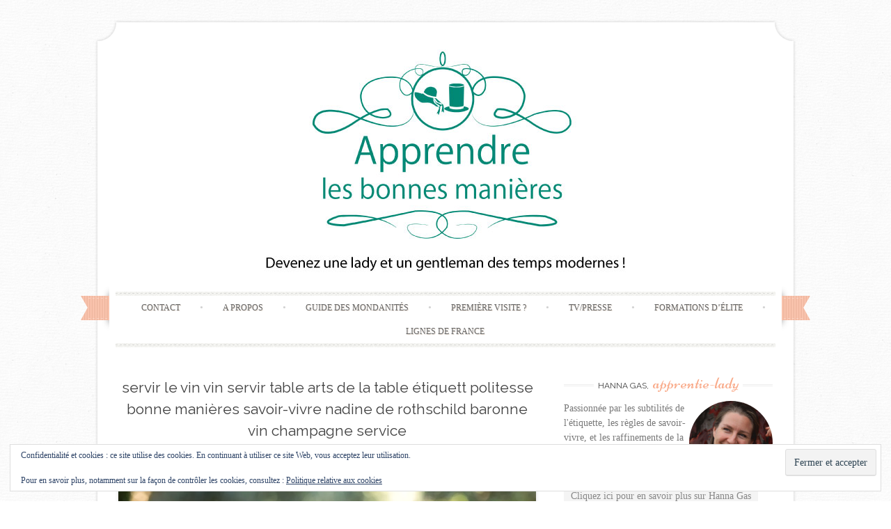

--- FILE ---
content_type: text/html; charset=UTF-8
request_url: https://apprendre-les-bonnes-manieres.com/etiquette-qui-doit-servir-le-vin/vin-servir-table-arts-de-la-table-etiquett-politesse-bonne-manieres-savoir-vivre-nadine-de-rothschild-baronne-vin-champagne-service/
body_size: 19045
content:
<!DOCTYPE html>
<html lang="fr-FR">
<head>
    <meta charset="UTF-8">
    <meta name="viewport" content="width=device-width, initial-scale=1">
    <title>servir le vin vin servir table arts de la table étiquett politesse bonne manières savoir-vivre nadine de rothschild baronne vin champagne service - Apprendre les bonnes manières</title>
    <link rel="profile" href="http://gmpg.org/xfn/11">
    <link rel="pingback" href="https://apprendre-les-bonnes-manieres.com/xmlrpc.php">
    <meta name='robots' content='index, follow, max-image-preview:large, max-snippet:-1, max-video-preview:-1' />
	<style>img:is([sizes="auto" i], [sizes^="auto," i]) { contain-intrinsic-size: 3000px 1500px }</style>
	
	<!-- This site is optimized with the Yoast SEO plugin v26.8 - https://yoast.com/product/yoast-seo-wordpress/ -->
	<link rel="canonical" href="https://apprendre-les-bonnes-manieres.com/etiquette-qui-doit-servir-le-vin/vin-servir-table-arts-de-la-table-etiquett-politesse-bonne-manieres-savoir-vivre-nadine-de-rothschild-baronne-vin-champagne-service/" />
	<meta property="og:locale" content="fr_FR" />
	<meta property="og:type" content="article" />
	<meta property="og:title" content="servir le vin vin servir table arts de la table étiquett politesse bonne manières savoir-vivre nadine de rothschild baronne vin champagne service - Apprendre les bonnes manières" />
	<meta property="og:description" content="servir le vin baronne de rothschild servir vin champagne expert spécialiste hommages madame video leçon guide cours sabrer, homme femme alcool qui sert le vin à table protocole, comment servir le vin bouteille ou carafe" />
	<meta property="og:url" content="https://apprendre-les-bonnes-manieres.com/etiquette-qui-doit-servir-le-vin/vin-servir-table-arts-de-la-table-etiquett-politesse-bonne-manieres-savoir-vivre-nadine-de-rothschild-baronne-vin-champagne-service/" />
	<meta property="og:site_name" content="Apprendre les bonnes manières" />
	<meta property="article:modified_time" content="2016-12-29T16:06:45+00:00" />
	<meta property="og:image" content="https://apprendre-les-bonnes-manieres.com/etiquette-qui-doit-servir-le-vin/vin-servir-table-arts-de-la-table-etiquett-politesse-bonne-manieres-savoir-vivre-nadine-de-rothschild-baronne-vin-champagne-service" />
	<meta property="og:image:width" content="960" />
	<meta property="og:image:height" content="640" />
	<meta property="og:image:type" content="image/jpeg" />
	<meta name="twitter:card" content="summary_large_image" />
	<script type="application/ld+json" class="yoast-schema-graph">{"@context":"https://schema.org","@graph":[{"@type":"WebPage","@id":"https://apprendre-les-bonnes-manieres.com/etiquette-qui-doit-servir-le-vin/vin-servir-table-arts-de-la-table-etiquett-politesse-bonne-manieres-savoir-vivre-nadine-de-rothschild-baronne-vin-champagne-service/","url":"https://apprendre-les-bonnes-manieres.com/etiquette-qui-doit-servir-le-vin/vin-servir-table-arts-de-la-table-etiquett-politesse-bonne-manieres-savoir-vivre-nadine-de-rothschild-baronne-vin-champagne-service/","name":"servir le vin vin servir table arts de la table étiquett politesse bonne manières savoir-vivre nadine de rothschild baronne vin champagne service - Apprendre les bonnes manières","isPartOf":{"@id":"https://apprendre-les-bonnes-manieres.com/#website"},"primaryImageOfPage":{"@id":"https://apprendre-les-bonnes-manieres.com/etiquette-qui-doit-servir-le-vin/vin-servir-table-arts-de-la-table-etiquett-politesse-bonne-manieres-savoir-vivre-nadine-de-rothschild-baronne-vin-champagne-service/#primaryimage"},"image":{"@id":"https://apprendre-les-bonnes-manieres.com/etiquette-qui-doit-servir-le-vin/vin-servir-table-arts-de-la-table-etiquett-politesse-bonne-manieres-savoir-vivre-nadine-de-rothschild-baronne-vin-champagne-service/#primaryimage"},"thumbnailUrl":"https://i0.wp.com/apprendre-les-bonnes-manieres.com/wp-content/uploads/2016/03/vin-servir-table-arts-de-la-table-%C3%A9tiquett-politesse-bonne-mani%C3%A8res-savoir-vivre-nadine-de-rothschild-baronne-vin-champagne-service.jpg?fit=960%2C640&ssl=1","datePublished":"2016-02-25T20:43:31+00:00","dateModified":"2016-12-29T16:06:45+00:00","breadcrumb":{"@id":"https://apprendre-les-bonnes-manieres.com/etiquette-qui-doit-servir-le-vin/vin-servir-table-arts-de-la-table-etiquett-politesse-bonne-manieres-savoir-vivre-nadine-de-rothschild-baronne-vin-champagne-service/#breadcrumb"},"inLanguage":"fr-FR","potentialAction":[{"@type":"ReadAction","target":["https://apprendre-les-bonnes-manieres.com/etiquette-qui-doit-servir-le-vin/vin-servir-table-arts-de-la-table-etiquett-politesse-bonne-manieres-savoir-vivre-nadine-de-rothschild-baronne-vin-champagne-service/"]}]},{"@type":"ImageObject","inLanguage":"fr-FR","@id":"https://apprendre-les-bonnes-manieres.com/etiquette-qui-doit-servir-le-vin/vin-servir-table-arts-de-la-table-etiquett-politesse-bonne-manieres-savoir-vivre-nadine-de-rothschild-baronne-vin-champagne-service/#primaryimage","url":"https://i0.wp.com/apprendre-les-bonnes-manieres.com/wp-content/uploads/2016/03/vin-servir-table-arts-de-la-table-%C3%A9tiquett-politesse-bonne-mani%C3%A8res-savoir-vivre-nadine-de-rothschild-baronne-vin-champagne-service.jpg?fit=960%2C640&ssl=1","contentUrl":"https://i0.wp.com/apprendre-les-bonnes-manieres.com/wp-content/uploads/2016/03/vin-servir-table-arts-de-la-table-%C3%A9tiquett-politesse-bonne-mani%C3%A8res-savoir-vivre-nadine-de-rothschild-baronne-vin-champagne-service.jpg?fit=960%2C640&ssl=1"},{"@type":"BreadcrumbList","@id":"https://apprendre-les-bonnes-manieres.com/etiquette-qui-doit-servir-le-vin/vin-servir-table-arts-de-la-table-etiquett-politesse-bonne-manieres-savoir-vivre-nadine-de-rothschild-baronne-vin-champagne-service/#breadcrumb","itemListElement":[{"@type":"ListItem","position":1,"name":"Accueil","item":"https://apprendre-les-bonnes-manieres.com/"},{"@type":"ListItem","position":2,"name":"Question ESSENTIELLE d&rsquo;étiquette : qui doit servir le vin ?","item":"https://apprendre-les-bonnes-manieres.com/etiquette-qui-doit-servir-le-vin/"},{"@type":"ListItem","position":3,"name":"servir le vin vin servir table arts de la table étiquett politesse bonne manières savoir-vivre nadine de rothschild baronne vin champagne service"}]},{"@type":"WebSite","@id":"https://apprendre-les-bonnes-manieres.com/#website","url":"https://apprendre-les-bonnes-manieres.com/","name":"Apprendre les bonnes manières","description":"Devenez une lady et un gentleman des temps modernes !","publisher":{"@id":"https://apprendre-les-bonnes-manieres.com/#/schema/person/1ea05c3d86033794dadefc9fc52f9521"},"potentialAction":[{"@type":"SearchAction","target":{"@type":"EntryPoint","urlTemplate":"https://apprendre-les-bonnes-manieres.com/?s={search_term_string}"},"query-input":{"@type":"PropertyValueSpecification","valueRequired":true,"valueName":"search_term_string"}}],"inLanguage":"fr-FR"},{"@type":["Person","Organization"],"@id":"https://apprendre-les-bonnes-manieres.com/#/schema/person/1ea05c3d86033794dadefc9fc52f9521","name":"Hanna GAS","image":{"@type":"ImageObject","inLanguage":"fr-FR","@id":"https://apprendre-les-bonnes-manieres.com/#/schema/person/image/","url":"https://i0.wp.com/apprendre-les-bonnes-manieres.com/wp-content/uploads/2016/03/vin-servir-table-arts-de-la-table-%C3%A9tiquett-politesse-bonne-mani%C3%A8res-savoir-vivre-nadine-de-rothschild-baronne-vin-champagne-service.jpg?fit=960%2C640&ssl=1","contentUrl":"https://i0.wp.com/apprendre-les-bonnes-manieres.com/wp-content/uploads/2016/03/vin-servir-table-arts-de-la-table-%C3%A9tiquett-politesse-bonne-mani%C3%A8res-savoir-vivre-nadine-de-rothschild-baronne-vin-champagne-service.jpg?fit=960%2C640&ssl=1","width":960,"height":640,"caption":"Hanna GAS"},"logo":{"@id":"https://apprendre-les-bonnes-manieres.com/#/schema/person/image/"},"sameAs":["https://apprendre-les-bonnes-manieres.com"]}]}</script>
	<!-- / Yoast SEO plugin. -->


<link rel='dns-prefetch' href='//secure.gravatar.com' />
<link rel='dns-prefetch' href='//stats.wp.com' />
<link rel='dns-prefetch' href='//fonts.googleapis.com' />
<link rel='dns-prefetch' href='//v0.wordpress.com' />
<link rel='preconnect' href='//i0.wp.com' />
<link rel="alternate" type="application/rss+xml" title="Apprendre les bonnes manières &raquo; Flux" href="https://apprendre-les-bonnes-manieres.com/feed/" />
<link rel="alternate" type="application/rss+xml" title="Apprendre les bonnes manières &raquo; Flux des commentaires" href="https://apprendre-les-bonnes-manieres.com/comments/feed/" />
<link rel="alternate" type="application/rss+xml" title="Apprendre les bonnes manières &raquo; servir le vin vin servir table arts de la table étiquett politesse bonne manières savoir-vivre nadine de rothschild baronne vin champagne service Flux des commentaires" href="https://apprendre-les-bonnes-manieres.com/etiquette-qui-doit-servir-le-vin/vin-servir-table-arts-de-la-table-etiquett-politesse-bonne-manieres-savoir-vivre-nadine-de-rothschild-baronne-vin-champagne-service/#main/feed/" />
		<!-- This site uses the Google Analytics by ExactMetrics plugin v8.8.0 - Using Analytics tracking - https://www.exactmetrics.com/ -->
							<script src="//www.googletagmanager.com/gtag/js?id=G-96Q81WCKLJ"  data-cfasync="false" data-wpfc-render="false" type="text/javascript" async></script>
			<script data-cfasync="false" data-wpfc-render="false" type="text/javascript">
				var em_version = '8.8.0';
				var em_track_user = true;
				var em_no_track_reason = '';
								var ExactMetricsDefaultLocations = {"page_location":"https:\/\/apprendre-les-bonnes-manieres.com\/etiquette-qui-doit-servir-le-vin\/vin-servir-table-arts-de-la-table-etiquett-politesse-bonne-manieres-savoir-vivre-nadine-de-rothschild-baronne-vin-champagne-service\/"};
								if ( typeof ExactMetricsPrivacyGuardFilter === 'function' ) {
					var ExactMetricsLocations = (typeof ExactMetricsExcludeQuery === 'object') ? ExactMetricsPrivacyGuardFilter( ExactMetricsExcludeQuery ) : ExactMetricsPrivacyGuardFilter( ExactMetricsDefaultLocations );
				} else {
					var ExactMetricsLocations = (typeof ExactMetricsExcludeQuery === 'object') ? ExactMetricsExcludeQuery : ExactMetricsDefaultLocations;
				}

								var disableStrs = [
										'ga-disable-G-96Q81WCKLJ',
									];

				/* Function to detect opted out users */
				function __gtagTrackerIsOptedOut() {
					for (var index = 0; index < disableStrs.length; index++) {
						if (document.cookie.indexOf(disableStrs[index] + '=true') > -1) {
							return true;
						}
					}

					return false;
				}

				/* Disable tracking if the opt-out cookie exists. */
				if (__gtagTrackerIsOptedOut()) {
					for (var index = 0; index < disableStrs.length; index++) {
						window[disableStrs[index]] = true;
					}
				}

				/* Opt-out function */
				function __gtagTrackerOptout() {
					for (var index = 0; index < disableStrs.length; index++) {
						document.cookie = disableStrs[index] + '=true; expires=Thu, 31 Dec 2099 23:59:59 UTC; path=/';
						window[disableStrs[index]] = true;
					}
				}

				if ('undefined' === typeof gaOptout) {
					function gaOptout() {
						__gtagTrackerOptout();
					}
				}
								window.dataLayer = window.dataLayer || [];

				window.ExactMetricsDualTracker = {
					helpers: {},
					trackers: {},
				};
				if (em_track_user) {
					function __gtagDataLayer() {
						dataLayer.push(arguments);
					}

					function __gtagTracker(type, name, parameters) {
						if (!parameters) {
							parameters = {};
						}

						if (parameters.send_to) {
							__gtagDataLayer.apply(null, arguments);
							return;
						}

						if (type === 'event') {
														parameters.send_to = exactmetrics_frontend.v4_id;
							var hookName = name;
							if (typeof parameters['event_category'] !== 'undefined') {
								hookName = parameters['event_category'] + ':' + name;
							}

							if (typeof ExactMetricsDualTracker.trackers[hookName] !== 'undefined') {
								ExactMetricsDualTracker.trackers[hookName](parameters);
							} else {
								__gtagDataLayer('event', name, parameters);
							}
							
						} else {
							__gtagDataLayer.apply(null, arguments);
						}
					}

					__gtagTracker('js', new Date());
					__gtagTracker('set', {
						'developer_id.dNDMyYj': true,
											});
					if ( ExactMetricsLocations.page_location ) {
						__gtagTracker('set', ExactMetricsLocations);
					}
										__gtagTracker('config', 'G-96Q81WCKLJ', {"forceSSL":"true"} );
										window.gtag = __gtagTracker;										(function () {
						/* https://developers.google.com/analytics/devguides/collection/analyticsjs/ */
						/* ga and __gaTracker compatibility shim. */
						var noopfn = function () {
							return null;
						};
						var newtracker = function () {
							return new Tracker();
						};
						var Tracker = function () {
							return null;
						};
						var p = Tracker.prototype;
						p.get = noopfn;
						p.set = noopfn;
						p.send = function () {
							var args = Array.prototype.slice.call(arguments);
							args.unshift('send');
							__gaTracker.apply(null, args);
						};
						var __gaTracker = function () {
							var len = arguments.length;
							if (len === 0) {
								return;
							}
							var f = arguments[len - 1];
							if (typeof f !== 'object' || f === null || typeof f.hitCallback !== 'function') {
								if ('send' === arguments[0]) {
									var hitConverted, hitObject = false, action;
									if ('event' === arguments[1]) {
										if ('undefined' !== typeof arguments[3]) {
											hitObject = {
												'eventAction': arguments[3],
												'eventCategory': arguments[2],
												'eventLabel': arguments[4],
												'value': arguments[5] ? arguments[5] : 1,
											}
										}
									}
									if ('pageview' === arguments[1]) {
										if ('undefined' !== typeof arguments[2]) {
											hitObject = {
												'eventAction': 'page_view',
												'page_path': arguments[2],
											}
										}
									}
									if (typeof arguments[2] === 'object') {
										hitObject = arguments[2];
									}
									if (typeof arguments[5] === 'object') {
										Object.assign(hitObject, arguments[5]);
									}
									if ('undefined' !== typeof arguments[1].hitType) {
										hitObject = arguments[1];
										if ('pageview' === hitObject.hitType) {
											hitObject.eventAction = 'page_view';
										}
									}
									if (hitObject) {
										action = 'timing' === arguments[1].hitType ? 'timing_complete' : hitObject.eventAction;
										hitConverted = mapArgs(hitObject);
										__gtagTracker('event', action, hitConverted);
									}
								}
								return;
							}

							function mapArgs(args) {
								var arg, hit = {};
								var gaMap = {
									'eventCategory': 'event_category',
									'eventAction': 'event_action',
									'eventLabel': 'event_label',
									'eventValue': 'event_value',
									'nonInteraction': 'non_interaction',
									'timingCategory': 'event_category',
									'timingVar': 'name',
									'timingValue': 'value',
									'timingLabel': 'event_label',
									'page': 'page_path',
									'location': 'page_location',
									'title': 'page_title',
									'referrer' : 'page_referrer',
								};
								for (arg in args) {
																		if (!(!args.hasOwnProperty(arg) || !gaMap.hasOwnProperty(arg))) {
										hit[gaMap[arg]] = args[arg];
									} else {
										hit[arg] = args[arg];
									}
								}
								return hit;
							}

							try {
								f.hitCallback();
							} catch (ex) {
							}
						};
						__gaTracker.create = newtracker;
						__gaTracker.getByName = newtracker;
						__gaTracker.getAll = function () {
							return [];
						};
						__gaTracker.remove = noopfn;
						__gaTracker.loaded = true;
						window['__gaTracker'] = __gaTracker;
					})();
									} else {
										console.log("");
					(function () {
						function __gtagTracker() {
							return null;
						}

						window['__gtagTracker'] = __gtagTracker;
						window['gtag'] = __gtagTracker;
					})();
									}
			</script>
			
							<!-- / Google Analytics by ExactMetrics -->
		<script type="text/javascript">
/* <![CDATA[ */
window._wpemojiSettings = {"baseUrl":"https:\/\/s.w.org\/images\/core\/emoji\/16.0.1\/72x72\/","ext":".png","svgUrl":"https:\/\/s.w.org\/images\/core\/emoji\/16.0.1\/svg\/","svgExt":".svg","source":{"concatemoji":"https:\/\/apprendre-les-bonnes-manieres.com\/wp-includes\/js\/wp-emoji-release.min.js"}};
/*! This file is auto-generated */
!function(s,n){var o,i,e;function c(e){try{var t={supportTests:e,timestamp:(new Date).valueOf()};sessionStorage.setItem(o,JSON.stringify(t))}catch(e){}}function p(e,t,n){e.clearRect(0,0,e.canvas.width,e.canvas.height),e.fillText(t,0,0);var t=new Uint32Array(e.getImageData(0,0,e.canvas.width,e.canvas.height).data),a=(e.clearRect(0,0,e.canvas.width,e.canvas.height),e.fillText(n,0,0),new Uint32Array(e.getImageData(0,0,e.canvas.width,e.canvas.height).data));return t.every(function(e,t){return e===a[t]})}function u(e,t){e.clearRect(0,0,e.canvas.width,e.canvas.height),e.fillText(t,0,0);for(var n=e.getImageData(16,16,1,1),a=0;a<n.data.length;a++)if(0!==n.data[a])return!1;return!0}function f(e,t,n,a){switch(t){case"flag":return n(e,"\ud83c\udff3\ufe0f\u200d\u26a7\ufe0f","\ud83c\udff3\ufe0f\u200b\u26a7\ufe0f")?!1:!n(e,"\ud83c\udde8\ud83c\uddf6","\ud83c\udde8\u200b\ud83c\uddf6")&&!n(e,"\ud83c\udff4\udb40\udc67\udb40\udc62\udb40\udc65\udb40\udc6e\udb40\udc67\udb40\udc7f","\ud83c\udff4\u200b\udb40\udc67\u200b\udb40\udc62\u200b\udb40\udc65\u200b\udb40\udc6e\u200b\udb40\udc67\u200b\udb40\udc7f");case"emoji":return!a(e,"\ud83e\udedf")}return!1}function g(e,t,n,a){var r="undefined"!=typeof WorkerGlobalScope&&self instanceof WorkerGlobalScope?new OffscreenCanvas(300,150):s.createElement("canvas"),o=r.getContext("2d",{willReadFrequently:!0}),i=(o.textBaseline="top",o.font="600 32px Arial",{});return e.forEach(function(e){i[e]=t(o,e,n,a)}),i}function t(e){var t=s.createElement("script");t.src=e,t.defer=!0,s.head.appendChild(t)}"undefined"!=typeof Promise&&(o="wpEmojiSettingsSupports",i=["flag","emoji"],n.supports={everything:!0,everythingExceptFlag:!0},e=new Promise(function(e){s.addEventListener("DOMContentLoaded",e,{once:!0})}),new Promise(function(t){var n=function(){try{var e=JSON.parse(sessionStorage.getItem(o));if("object"==typeof e&&"number"==typeof e.timestamp&&(new Date).valueOf()<e.timestamp+604800&&"object"==typeof e.supportTests)return e.supportTests}catch(e){}return null}();if(!n){if("undefined"!=typeof Worker&&"undefined"!=typeof OffscreenCanvas&&"undefined"!=typeof URL&&URL.createObjectURL&&"undefined"!=typeof Blob)try{var e="postMessage("+g.toString()+"("+[JSON.stringify(i),f.toString(),p.toString(),u.toString()].join(",")+"));",a=new Blob([e],{type:"text/javascript"}),r=new Worker(URL.createObjectURL(a),{name:"wpTestEmojiSupports"});return void(r.onmessage=function(e){c(n=e.data),r.terminate(),t(n)})}catch(e){}c(n=g(i,f,p,u))}t(n)}).then(function(e){for(var t in e)n.supports[t]=e[t],n.supports.everything=n.supports.everything&&n.supports[t],"flag"!==t&&(n.supports.everythingExceptFlag=n.supports.everythingExceptFlag&&n.supports[t]);n.supports.everythingExceptFlag=n.supports.everythingExceptFlag&&!n.supports.flag,n.DOMReady=!1,n.readyCallback=function(){n.DOMReady=!0}}).then(function(){return e}).then(function(){var e;n.supports.everything||(n.readyCallback(),(e=n.source||{}).concatemoji?t(e.concatemoji):e.wpemoji&&e.twemoji&&(t(e.twemoji),t(e.wpemoji)))}))}((window,document),window._wpemojiSettings);
/* ]]> */
</script>
<style id='wp-emoji-styles-inline-css' type='text/css'>

	img.wp-smiley, img.emoji {
		display: inline !important;
		border: none !important;
		box-shadow: none !important;
		height: 1em !important;
		width: 1em !important;
		margin: 0 0.07em !important;
		vertical-align: -0.1em !important;
		background: none !important;
		padding: 0 !important;
	}
</style>
<link rel='stylesheet' id='wp-block-library-css' href='https://apprendre-les-bonnes-manieres.com/wp-includes/css/dist/block-library/style.min.css' type='text/css' media='all' />
<style id='classic-theme-styles-inline-css' type='text/css'>
/*! This file is auto-generated */
.wp-block-button__link{color:#fff;background-color:#32373c;border-radius:9999px;box-shadow:none;text-decoration:none;padding:calc(.667em + 2px) calc(1.333em + 2px);font-size:1.125em}.wp-block-file__button{background:#32373c;color:#fff;text-decoration:none}
</style>
<link rel='stylesheet' id='mediaelement-css' href='https://apprendre-les-bonnes-manieres.com/wp-includes/js/mediaelement/mediaelementplayer-legacy.min.css?ver=4.2.17' type='text/css' media='all' />
<link rel='stylesheet' id='wp-mediaelement-css' href='https://apprendre-les-bonnes-manieres.com/wp-includes/js/mediaelement/wp-mediaelement.min.css' type='text/css' media='all' />
<style id='jetpack-sharing-buttons-style-inline-css' type='text/css'>
.jetpack-sharing-buttons__services-list{display:flex;flex-direction:row;flex-wrap:wrap;gap:0;list-style-type:none;margin:5px;padding:0}.jetpack-sharing-buttons__services-list.has-small-icon-size{font-size:12px}.jetpack-sharing-buttons__services-list.has-normal-icon-size{font-size:16px}.jetpack-sharing-buttons__services-list.has-large-icon-size{font-size:24px}.jetpack-sharing-buttons__services-list.has-huge-icon-size{font-size:36px}@media print{.jetpack-sharing-buttons__services-list{display:none!important}}.editor-styles-wrapper .wp-block-jetpack-sharing-buttons{gap:0;padding-inline-start:0}ul.jetpack-sharing-buttons__services-list.has-background{padding:1.25em 2.375em}
</style>
<style id='global-styles-inline-css' type='text/css'>
:root{--wp--preset--aspect-ratio--square: 1;--wp--preset--aspect-ratio--4-3: 4/3;--wp--preset--aspect-ratio--3-4: 3/4;--wp--preset--aspect-ratio--3-2: 3/2;--wp--preset--aspect-ratio--2-3: 2/3;--wp--preset--aspect-ratio--16-9: 16/9;--wp--preset--aspect-ratio--9-16: 9/16;--wp--preset--color--black: #000000;--wp--preset--color--cyan-bluish-gray: #abb8c3;--wp--preset--color--white: #ffffff;--wp--preset--color--pale-pink: #f78da7;--wp--preset--color--vivid-red: #cf2e2e;--wp--preset--color--luminous-vivid-orange: #ff6900;--wp--preset--color--luminous-vivid-amber: #fcb900;--wp--preset--color--light-green-cyan: #7bdcb5;--wp--preset--color--vivid-green-cyan: #00d084;--wp--preset--color--pale-cyan-blue: #8ed1fc;--wp--preset--color--vivid-cyan-blue: #0693e3;--wp--preset--color--vivid-purple: #9b51e0;--wp--preset--gradient--vivid-cyan-blue-to-vivid-purple: linear-gradient(135deg,rgba(6,147,227,1) 0%,rgb(155,81,224) 100%);--wp--preset--gradient--light-green-cyan-to-vivid-green-cyan: linear-gradient(135deg,rgb(122,220,180) 0%,rgb(0,208,130) 100%);--wp--preset--gradient--luminous-vivid-amber-to-luminous-vivid-orange: linear-gradient(135deg,rgba(252,185,0,1) 0%,rgba(255,105,0,1) 100%);--wp--preset--gradient--luminous-vivid-orange-to-vivid-red: linear-gradient(135deg,rgba(255,105,0,1) 0%,rgb(207,46,46) 100%);--wp--preset--gradient--very-light-gray-to-cyan-bluish-gray: linear-gradient(135deg,rgb(238,238,238) 0%,rgb(169,184,195) 100%);--wp--preset--gradient--cool-to-warm-spectrum: linear-gradient(135deg,rgb(74,234,220) 0%,rgb(151,120,209) 20%,rgb(207,42,186) 40%,rgb(238,44,130) 60%,rgb(251,105,98) 80%,rgb(254,248,76) 100%);--wp--preset--gradient--blush-light-purple: linear-gradient(135deg,rgb(255,206,236) 0%,rgb(152,150,240) 100%);--wp--preset--gradient--blush-bordeaux: linear-gradient(135deg,rgb(254,205,165) 0%,rgb(254,45,45) 50%,rgb(107,0,62) 100%);--wp--preset--gradient--luminous-dusk: linear-gradient(135deg,rgb(255,203,112) 0%,rgb(199,81,192) 50%,rgb(65,88,208) 100%);--wp--preset--gradient--pale-ocean: linear-gradient(135deg,rgb(255,245,203) 0%,rgb(182,227,212) 50%,rgb(51,167,181) 100%);--wp--preset--gradient--electric-grass: linear-gradient(135deg,rgb(202,248,128) 0%,rgb(113,206,126) 100%);--wp--preset--gradient--midnight: linear-gradient(135deg,rgb(2,3,129) 0%,rgb(40,116,252) 100%);--wp--preset--font-size--small: 13px;--wp--preset--font-size--medium: 20px;--wp--preset--font-size--large: 36px;--wp--preset--font-size--x-large: 42px;--wp--preset--spacing--20: 0.44rem;--wp--preset--spacing--30: 0.67rem;--wp--preset--spacing--40: 1rem;--wp--preset--spacing--50: 1.5rem;--wp--preset--spacing--60: 2.25rem;--wp--preset--spacing--70: 3.38rem;--wp--preset--spacing--80: 5.06rem;--wp--preset--shadow--natural: 6px 6px 9px rgba(0, 0, 0, 0.2);--wp--preset--shadow--deep: 12px 12px 50px rgba(0, 0, 0, 0.4);--wp--preset--shadow--sharp: 6px 6px 0px rgba(0, 0, 0, 0.2);--wp--preset--shadow--outlined: 6px 6px 0px -3px rgba(255, 255, 255, 1), 6px 6px rgba(0, 0, 0, 1);--wp--preset--shadow--crisp: 6px 6px 0px rgba(0, 0, 0, 1);}:where(.is-layout-flex){gap: 0.5em;}:where(.is-layout-grid){gap: 0.5em;}body .is-layout-flex{display: flex;}.is-layout-flex{flex-wrap: wrap;align-items: center;}.is-layout-flex > :is(*, div){margin: 0;}body .is-layout-grid{display: grid;}.is-layout-grid > :is(*, div){margin: 0;}:where(.wp-block-columns.is-layout-flex){gap: 2em;}:where(.wp-block-columns.is-layout-grid){gap: 2em;}:where(.wp-block-post-template.is-layout-flex){gap: 1.25em;}:where(.wp-block-post-template.is-layout-grid){gap: 1.25em;}.has-black-color{color: var(--wp--preset--color--black) !important;}.has-cyan-bluish-gray-color{color: var(--wp--preset--color--cyan-bluish-gray) !important;}.has-white-color{color: var(--wp--preset--color--white) !important;}.has-pale-pink-color{color: var(--wp--preset--color--pale-pink) !important;}.has-vivid-red-color{color: var(--wp--preset--color--vivid-red) !important;}.has-luminous-vivid-orange-color{color: var(--wp--preset--color--luminous-vivid-orange) !important;}.has-luminous-vivid-amber-color{color: var(--wp--preset--color--luminous-vivid-amber) !important;}.has-light-green-cyan-color{color: var(--wp--preset--color--light-green-cyan) !important;}.has-vivid-green-cyan-color{color: var(--wp--preset--color--vivid-green-cyan) !important;}.has-pale-cyan-blue-color{color: var(--wp--preset--color--pale-cyan-blue) !important;}.has-vivid-cyan-blue-color{color: var(--wp--preset--color--vivid-cyan-blue) !important;}.has-vivid-purple-color{color: var(--wp--preset--color--vivid-purple) !important;}.has-black-background-color{background-color: var(--wp--preset--color--black) !important;}.has-cyan-bluish-gray-background-color{background-color: var(--wp--preset--color--cyan-bluish-gray) !important;}.has-white-background-color{background-color: var(--wp--preset--color--white) !important;}.has-pale-pink-background-color{background-color: var(--wp--preset--color--pale-pink) !important;}.has-vivid-red-background-color{background-color: var(--wp--preset--color--vivid-red) !important;}.has-luminous-vivid-orange-background-color{background-color: var(--wp--preset--color--luminous-vivid-orange) !important;}.has-luminous-vivid-amber-background-color{background-color: var(--wp--preset--color--luminous-vivid-amber) !important;}.has-light-green-cyan-background-color{background-color: var(--wp--preset--color--light-green-cyan) !important;}.has-vivid-green-cyan-background-color{background-color: var(--wp--preset--color--vivid-green-cyan) !important;}.has-pale-cyan-blue-background-color{background-color: var(--wp--preset--color--pale-cyan-blue) !important;}.has-vivid-cyan-blue-background-color{background-color: var(--wp--preset--color--vivid-cyan-blue) !important;}.has-vivid-purple-background-color{background-color: var(--wp--preset--color--vivid-purple) !important;}.has-black-border-color{border-color: var(--wp--preset--color--black) !important;}.has-cyan-bluish-gray-border-color{border-color: var(--wp--preset--color--cyan-bluish-gray) !important;}.has-white-border-color{border-color: var(--wp--preset--color--white) !important;}.has-pale-pink-border-color{border-color: var(--wp--preset--color--pale-pink) !important;}.has-vivid-red-border-color{border-color: var(--wp--preset--color--vivid-red) !important;}.has-luminous-vivid-orange-border-color{border-color: var(--wp--preset--color--luminous-vivid-orange) !important;}.has-luminous-vivid-amber-border-color{border-color: var(--wp--preset--color--luminous-vivid-amber) !important;}.has-light-green-cyan-border-color{border-color: var(--wp--preset--color--light-green-cyan) !important;}.has-vivid-green-cyan-border-color{border-color: var(--wp--preset--color--vivid-green-cyan) !important;}.has-pale-cyan-blue-border-color{border-color: var(--wp--preset--color--pale-cyan-blue) !important;}.has-vivid-cyan-blue-border-color{border-color: var(--wp--preset--color--vivid-cyan-blue) !important;}.has-vivid-purple-border-color{border-color: var(--wp--preset--color--vivid-purple) !important;}.has-vivid-cyan-blue-to-vivid-purple-gradient-background{background: var(--wp--preset--gradient--vivid-cyan-blue-to-vivid-purple) !important;}.has-light-green-cyan-to-vivid-green-cyan-gradient-background{background: var(--wp--preset--gradient--light-green-cyan-to-vivid-green-cyan) !important;}.has-luminous-vivid-amber-to-luminous-vivid-orange-gradient-background{background: var(--wp--preset--gradient--luminous-vivid-amber-to-luminous-vivid-orange) !important;}.has-luminous-vivid-orange-to-vivid-red-gradient-background{background: var(--wp--preset--gradient--luminous-vivid-orange-to-vivid-red) !important;}.has-very-light-gray-to-cyan-bluish-gray-gradient-background{background: var(--wp--preset--gradient--very-light-gray-to-cyan-bluish-gray) !important;}.has-cool-to-warm-spectrum-gradient-background{background: var(--wp--preset--gradient--cool-to-warm-spectrum) !important;}.has-blush-light-purple-gradient-background{background: var(--wp--preset--gradient--blush-light-purple) !important;}.has-blush-bordeaux-gradient-background{background: var(--wp--preset--gradient--blush-bordeaux) !important;}.has-luminous-dusk-gradient-background{background: var(--wp--preset--gradient--luminous-dusk) !important;}.has-pale-ocean-gradient-background{background: var(--wp--preset--gradient--pale-ocean) !important;}.has-electric-grass-gradient-background{background: var(--wp--preset--gradient--electric-grass) !important;}.has-midnight-gradient-background{background: var(--wp--preset--gradient--midnight) !important;}.has-small-font-size{font-size: var(--wp--preset--font-size--small) !important;}.has-medium-font-size{font-size: var(--wp--preset--font-size--medium) !important;}.has-large-font-size{font-size: var(--wp--preset--font-size--large) !important;}.has-x-large-font-size{font-size: var(--wp--preset--font-size--x-large) !important;}
:where(.wp-block-post-template.is-layout-flex){gap: 1.25em;}:where(.wp-block-post-template.is-layout-grid){gap: 1.25em;}
:where(.wp-block-columns.is-layout-flex){gap: 2em;}:where(.wp-block-columns.is-layout-grid){gap: 2em;}
:root :where(.wp-block-pullquote){font-size: 1.5em;line-height: 1.6;}
</style>
<link rel='stylesheet' id='stcr-style-css' href='https://apprendre-les-bonnes-manieres.com/wp-content/plugins/subscribe-to-comments-reloaded/includes/css/stcr-style.css' type='text/css' media='all' />
<link rel='stylesheet' id='sugarspice-fonts-css' href='//fonts.googleapis.com/css?family=Niconne%7CPT%2BSerif%3A400%2C700%7CRaleway%3A400%2C600&#038;subset=latin%2Clatin-ext' type='text/css' media='all' />
<link rel='stylesheet' id='sugarspice-style-css' href='https://apprendre-les-bonnes-manieres.com/wp-content/themes/sugar-and-spice/style.css' type='text/css' media='all' />
<link rel='stylesheet' id='sugarspice-responsive-css' href='https://apprendre-les-bonnes-manieres.com/wp-content/themes/sugar-and-spice/responsive.css' type='text/css' media='all' />
<link rel='stylesheet' id='sugarspice-icofont-css' href='https://apprendre-les-bonnes-manieres.com/wp-content/themes/sugar-and-spice/fonts/icofont.css' type='text/css' media='all' />
<link rel='stylesheet' id='jetpack-subscriptions-css' href='https://apprendre-les-bonnes-manieres.com/wp-content/plugins/jetpack/_inc/build/subscriptions/subscriptions.min.css?ver=15.4' type='text/css' media='all' />
<link rel='stylesheet' id='wp-social-sharing-css' href='https://apprendre-les-bonnes-manieres.com/wp-content/plugins/wp-social-sharing/static/socialshare.css?ver=1.6' type='text/css' media='all' />
<!--n2css--><!--n2js--><script type="text/javascript" src="https://apprendre-les-bonnes-manieres.com/wp-content/plugins/google-analytics-dashboard-for-wp/assets/js/frontend-gtag.min.js?ver=8.8.0" id="exactmetrics-frontend-script-js" async="async" data-wp-strategy="async"></script>
<script data-cfasync="false" data-wpfc-render="false" type="text/javascript" id='exactmetrics-frontend-script-js-extra'>/* <![CDATA[ */
var exactmetrics_frontend = {"js_events_tracking":"true","download_extensions":"zip,mp3,mpeg,pdf,docx,pptx,xlsx,rar","inbound_paths":"[{\"path\":\"\\\/go\\\/\",\"label\":\"affiliate\"},{\"path\":\"\\\/recommend\\\/\",\"label\":\"affiliate\"}]","home_url":"https:\/\/apprendre-les-bonnes-manieres.com","hash_tracking":"false","v4_id":"G-96Q81WCKLJ"};/* ]]> */
</script>
<script type="text/javascript" src="https://apprendre-les-bonnes-manieres.com/wp-includes/js/jquery/jquery.min.js?ver=3.7.1" id="jquery-core-js"></script>
<script type="text/javascript" src="https://apprendre-les-bonnes-manieres.com/wp-includes/js/jquery/jquery-migrate.min.js?ver=3.4.1" id="jquery-migrate-js"></script>
<script type="text/javascript" src="https://apprendre-les-bonnes-manieres.com/wp-content/themes/sugar-and-spice/js/keyboard-image-navigation.js?ver=20120202" id="sugarspice-keyboard-image-navigation-js"></script>
<link rel="https://api.w.org/" href="https://apprendre-les-bonnes-manieres.com/wp-json/" /><link rel="alternate" title="JSON" type="application/json" href="https://apprendre-les-bonnes-manieres.com/wp-json/wp/v2/media/912" /><link rel="EditURI" type="application/rsd+xml" title="RSD" href="https://apprendre-les-bonnes-manieres.com/xmlrpc.php?rsd" />
<link rel='shortlink' href='https://wp.me/a6vj7C-eI' />
<link rel="alternate" title="oEmbed (JSON)" type="application/json+oembed" href="https://apprendre-les-bonnes-manieres.com/wp-json/oembed/1.0/embed?url=https%3A%2F%2Fapprendre-les-bonnes-manieres.com%2Fetiquette-qui-doit-servir-le-vin%2Fvin-servir-table-arts-de-la-table-etiquett-politesse-bonne-manieres-savoir-vivre-nadine-de-rothschild-baronne-vin-champagne-service%2F%23main" />
<link rel="alternate" title="oEmbed (XML)" type="text/xml+oembed" href="https://apprendre-les-bonnes-manieres.com/wp-json/oembed/1.0/embed?url=https%3A%2F%2Fapprendre-les-bonnes-manieres.com%2Fetiquette-qui-doit-servir-le-vin%2Fvin-servir-table-arts-de-la-table-etiquett-politesse-bonne-manieres-savoir-vivre-nadine-de-rothschild-baronne-vin-champagne-service%2F%23main&#038;format=xml" />
	<style>img#wpstats{display:none}</style>
		
<style>
a, a:visited { color:#36AB8A; }
.entry-meta a { color:#797979; }
#nav-wrapper .ribbon-left, #nav-wrapper .ribbon-right { background-image: url("https://apprendre-les-bonnes-manieres.com/wp-content/themes/sugar-and-spice/images/ribbon-peach.png"); }a:hover, a:focus, nav#main-nav > ul > li > a:hover { color: rgba(54, 171, 138, 0.7); }nav#main-nav > ul > li.current_page_item > a, nav#main-nav > ul > li.current_page_ancestor > a, nav#main-nav > ul > li.current-menu-item > a { color:#36AB8A; }
.widget-title em { color:#F9AA89; }
.widget_calendar table td#today { background:#F9AA89; }
blockquote cite { color:#36AB8A; }
blockquote { border-left-color: #F9AA89;} {}
.button:hover, button:hover, a.social-icon:hover , input[type="submit"]:hover, input[type="reset"]:hover, input[type="button"]:hover { background: rgba(54, 171, 138, 0.7);} </style>
<style type="text/css" id="custom-background-css">
body.custom-background { background-image: url("https://apprendre-les-bonnes-manieres.com/wp-content/themes/sugar-and-spice/images/bg.png"); background-position: left top; background-size: auto; background-repeat: repeat; background-attachment: scroll; }
</style>
	<link rel="icon" href="https://i0.wp.com/apprendre-les-bonnes-manieres.com/wp-content/uploads/2016/05/cropped-Favicon-Apprendre-les-bonnes-mani%C3%A8res-%C3%A9tiquette-protocole.png?fit=32%2C32&#038;ssl=1" sizes="32x32" />
<link rel="icon" href="https://i0.wp.com/apprendre-les-bonnes-manieres.com/wp-content/uploads/2016/05/cropped-Favicon-Apprendre-les-bonnes-mani%C3%A8res-%C3%A9tiquette-protocole.png?fit=192%2C192&#038;ssl=1" sizes="192x192" />
<link rel="apple-touch-icon" href="https://i0.wp.com/apprendre-les-bonnes-manieres.com/wp-content/uploads/2016/05/cropped-Favicon-Apprendre-les-bonnes-mani%C3%A8res-%C3%A9tiquette-protocole.png?fit=180%2C180&#038;ssl=1" />
<meta name="msapplication-TileImage" content="https://i0.wp.com/apprendre-les-bonnes-manieres.com/wp-content/uploads/2016/05/cropped-Favicon-Apprendre-les-bonnes-mani%C3%A8res-%C3%A9tiquette-protocole.png?fit=270%2C270&#038;ssl=1" />
</head>

<body class="attachment wp-singular attachment-template-default single single-attachment postid-912 attachmentid-912 attachment-jpeg custom-background wp-theme-sugar-and-spice">
<div class="AW-Form-1669406094"></div>
<script type="text/javascript">(function(d, s, id) {
    var js, fjs = d.getElementsByTagName(s)[0];
    if (d.getElementById(id)) return;
    js = d.createElement(s); js.id = id;
    js.src = "//forms.aweber.com/form/94/1669406094.js";
    fjs.parentNode.insertBefore(js, fjs);
    }(document, "script", "aweber-wjs-fqs83ho30"));
</script>
<div id="page" class="hfeed site">
		<header id="header" class="site-header" role="banner">
		<div class="site-branding">

                
            <a href="https://apprendre-les-bonnes-manieres.com/" class="logo-img"><img src="https://apprendre-les-bonnes-manieres.com/wp-content/uploads/2018/06/bannière-test-3-apprendre-les-bonnes-manières.jpg" alt="Apprendre les bonnes manières" /></a>
            
                
		</div>
        <div id="nav-wrapper">
            <div class="ribbon-left"></div>
            <nav id="main-nav" class="main-navigation" role="navigation">
                <div class="skip-link"><a class="screen-reader-text" href="#content">Skip to content</a></div>
                <ul id="nav" class="menu"><li id="menu-item-3132" class="menu-item menu-item-type-post_type menu-item-object-page menu-item-3132"><a href="https://apprendre-les-bonnes-manieres.com/blog/">Contact</a></li>
<li id="menu-item-3133" class="menu-item menu-item-type-post_type menu-item-object-page menu-item-3133"><a href="https://apprendre-les-bonnes-manieres.com/hanna-gas-coach-expert/">A propos</a></li>
<li id="menu-item-3131" class="menu-item menu-item-type-post_type menu-item-object-page menu-item-3131"><a href="https://apprendre-les-bonnes-manieres.com/guide/">Guide des Mondanités</a></li>
<li id="menu-item-3130" class="menu-item menu-item-type-post_type menu-item-object-page menu-item-3130"><a href="https://apprendre-les-bonnes-manieres.com/politesse-sur-youtube/">Première visite ?</a></li>
<li id="menu-item-3318" class="menu-item menu-item-type-post_type menu-item-object-page menu-item-3318"><a href="https://apprendre-les-bonnes-manieres.com/pro/">TV/Presse</a></li>
<li id="menu-item-9292" class="menu-item menu-item-type-custom menu-item-object-custom menu-item-9292"><a href="https://hannagas.podia.com/">Formations d&rsquo;élite</a></li>
<li id="menu-item-12184" class="menu-item menu-item-type-post_type menu-item-object-page menu-item-12184"><a href="https://apprendre-les-bonnes-manieres.com/lignes-de-france/">Lignes de France</a></li>
</ul>            </nav><!-- #site-navigation -->
            <div class="ribbon-right"></div>
        </div>
	</header><!-- #header -->

	<div id="main" class="site-main">
 
	<div id="primary" class="content-area image-attachment">

		
			<article id="post-912" class="post-912 attachment type-attachment status-inherit hentry">
				<header class="entry-header">
					<h1 class="entry-title">servir le vin vin servir table arts de la table étiquett politesse bonne manières savoir-vivre nadine de rothschild baronne vin champagne service</h1>
					<div class="entry-meta">
						Published <span class="entry-date"><time class="entry-date" datetime="2016-02-25T22:43:31+01:00">25 février 2016</time></span> at <a href="https://apprendre-les-bonnes-manieres.com/wp-content/uploads/2016/03/vin-servir-table-arts-de-la-table-étiquett-politesse-bonne-manières-savoir-vivre-nadine-de-rothschild-baronne-vin-champagne-service.jpg">960 &times; 640</a> in <a href="https://apprendre-les-bonnes-manieres.com/etiquette-qui-doit-servir-le-vin/" rel="gallery">Question ESSENTIELLE d&rsquo;étiquette : qui doit servir le vin ?</a>					</div><!-- .entry-meta -->

					<nav role="navigation" id="image-navigation" class="image-navigation">
						<div class="nav-previous"></div>
						<div class="nav-next"></div>
					</nav><!-- #image-navigation -->
				</header><!-- .entry-header -->

				<div class="entry-content">
					<div class="entry-attachment">
						<div class="attachment">
							<a href="https://apprendre-les-bonnes-manieres.com/wp-content/uploads/2016/03/vin-servir-table-arts-de-la-table-étiquett-politesse-bonne-manières-savoir-vivre-nadine-de-rothschild-baronne-vin-champagne-service.jpg" rel="attachment"><img width="960" height="640" src="https://i0.wp.com/apprendre-les-bonnes-manieres.com/wp-content/uploads/2016/03/vin-servir-table-arts-de-la-table-%C3%A9tiquett-politesse-bonne-mani%C3%A8res-savoir-vivre-nadine-de-rothschild-baronne-vin-champagne-service.jpg?fit=960%2C640&amp;ssl=1" class="attachment-1200x1200 size-1200x1200" alt="servir le vin vin servir à table homme gentleman lady service restaurant étiquette politesse savoir-vivre nadine de rothschild" decoding="async" fetchpriority="high" /></a>						</div><!-- .attachment -->

											</div><!-- .entry-attachment -->

					<p>servir le vin baronne de rothschild servir vin champagne expert spécialiste hommages madame video leçon guide cours sabrer, homme femme alcool qui sert le vin à table protocole, comment servir le vin bouteille ou carafe</p>
				</div><!-- .entry-content -->

							</article><!-- #post-## -->

			
	<div id="comments" class="comments-area section">

	
			<h2 class="comments-title section-title">
        <span>
			2 comments		</span>
        </h2>

		
		<ol class="comment-list">
			
	<li id="comment-2881" class="comment even thread-even depth-1 parent">
		<article id="div-comment-2881" class="comment-body">
				<div class="comment-author vcard">
					<img alt='' src='https://secure.gravatar.com/avatar/aef49326710d023934de6fc11ad5f65ea93e32a68c84b5ac75b0488a220e2662?s=60&#038;d=mm&#038;r=g' srcset='https://secure.gravatar.com/avatar/aef49326710d023934de6fc11ad5f65ea93e32a68c84b5ac75b0488a220e2662?s=120&#038;d=mm&#038;r=g 2x' class='avatar avatar-60 photo' height='60' width='60' decoding='async'/>				</div><!-- .comment-author -->
                <div class="comment-box">
					<cite class="fn">Neveu</cite> <span class="says">says:</span>                    <span class="comment-meta">
                        <small>
                        <a href="https://apprendre-les-bonnes-manieres.com/etiquette-qui-doit-servir-le-vin/vin-servir-table-arts-de-la-table-etiquett-politesse-bonne-manieres-savoir-vivre-nadine-de-rothschild-baronne-vin-champagne-service/#main/#comment-2881">
                            <time datetime="2019-12-15T22:44:39+01:00">
                                15 décembre 2019 at 22 h 44 min                            </time>
                        </a>
                                                </small>
                                        </span><!-- .comment-meta -->

                    <div class="comment-content">
                        <p>Comment se sert un vin lors d&rsquo;un repas de 6/8 personnes</p>
                    </div><!-- .comment-content -->                        
                        
                        
                    </span><!-- .comment-metadata -->



			<div class="reply"><a rel="nofollow" class="comment-reply-link" href="https://apprendre-les-bonnes-manieres.com/etiquette-qui-doit-servir-le-vin/vin-servir-table-arts-de-la-table-etiquett-politesse-bonne-manieres-savoir-vivre-nadine-de-rothschild-baronne-vin-champagne-service/?replytocom=2881#main#respond" data-commentid="2881" data-postid="912" data-belowelement="div-comment-2881" data-respondelement="respond" data-replyto="Répondre à Neveu" aria-label="Répondre à Neveu">Répondre</a></div>		</article><!-- .comment-body -->

	<ul class="children">

	<li id="comment-2890" class="comment byuser comment-author-jeunelady bypostauthor odd alt depth-2">
		<article id="div-comment-2890" class="comment-body">
				<div class="comment-author vcard">
					<img alt='' src='https://secure.gravatar.com/avatar/b7562ca9143d8325d6e80e1c071e46e0069a6967fc93a566833594bf8b91626a?s=60&#038;d=mm&#038;r=g' srcset='https://secure.gravatar.com/avatar/b7562ca9143d8325d6e80e1c071e46e0069a6967fc93a566833594bf8b91626a?s=120&#038;d=mm&#038;r=g 2x' class='avatar avatar-60 photo' height='60' width='60' decoding='async'/>				</div><!-- .comment-author -->
                <div class="comment-box">
					<cite class="fn"><a href="https://apprendre-les-bonnes-manieres.com" class="url" rel="ugc">Hanna GAS</a></cite> <span class="says">says:</span>                    <span class="comment-meta">
                        <small>
                        <a href="https://apprendre-les-bonnes-manieres.com/etiquette-qui-doit-servir-le-vin/vin-servir-table-arts-de-la-table-etiquett-politesse-bonne-manieres-savoir-vivre-nadine-de-rothschild-baronne-vin-champagne-service/#main/#comment-2890">
                            <time datetime="2019-12-16T10:31:31+01:00">
                                16 décembre 2019 at 10 h 31 min                            </time>
                        </a>
                                                </small>
                                        </span><!-- .comment-meta -->

                    <div class="comment-content">
                        <p>Bonjour,<br />
La vidéo arrive 🙂</p>
                    </div><!-- .comment-content -->                        
                        
                        
                    </span><!-- .comment-metadata -->



			<div class="reply"><a rel="nofollow" class="comment-reply-link" href="https://apprendre-les-bonnes-manieres.com/etiquette-qui-doit-servir-le-vin/vin-servir-table-arts-de-la-table-etiquett-politesse-bonne-manieres-savoir-vivre-nadine-de-rothschild-baronne-vin-champagne-service/?replytocom=2890#main#respond" data-commentid="2890" data-postid="912" data-belowelement="div-comment-2890" data-respondelement="respond" data-replyto="Répondre à Hanna GAS" aria-label="Répondre à Hanna GAS">Répondre</a></div>		</article><!-- .comment-body -->

	</li><!-- #comment-## -->
</ul><!-- .children -->
</li><!-- #comment-## -->
		</ol><!-- .comment-list -->

		
	
	
		<div id="respond" class="comment-respond">
		<h3 id="reply-title" class="comment-reply-title">Laisser un commentaire <small><a rel="nofollow" id="cancel-comment-reply-link" href="/etiquette-qui-doit-servir-le-vin/vin-servir-table-arts-de-la-table-etiquett-politesse-bonne-manieres-savoir-vivre-nadine-de-rothschild-baronne-vin-champagne-service/#respond" style="display:none;">Annuler la réponse</a></small></h3><form action="https://apprendre-les-bonnes-manieres.com/wp-comments-post.php" method="post" id="commentform" class="comment-form"><p class="comment-form-comment"><label for="comment">Commentaire <span class="required">*</span></label> <textarea autocomplete="new-password"  id="gf00e5d12a"  name="gf00e5d12a"   cols="45" rows="8" maxlength="65525" required></textarea><textarea id="comment" aria-label="hp-comment" aria-hidden="true" name="comment" autocomplete="new-password" style="padding:0 !important;clip:rect(1px, 1px, 1px, 1px) !important;position:absolute !important;white-space:nowrap !important;height:1px !important;width:1px !important;overflow:hidden !important;" tabindex="-1"></textarea><script data-noptimize>document.getElementById("comment").setAttribute( "id", "a7a42a7fa98ca78b857e74b1258f7d3c" );document.getElementById("gf00e5d12a").setAttribute( "id", "comment" );</script></p><p class="comment-form-author"><label for="author">Nom <span class="required">*</span></label> <input id="author" name="author" type="text" value="" size="30" maxlength="245" autocomplete="name" required /></p>
<p class="comment-form-email"><label for="email">E-mail <span class="required">*</span></label> <input id="email" name="email" type="email" value="" size="30" maxlength="100" autocomplete="email" required /></p>
<p class="comment-form-url"><label for="url">Site web</label> <input id="url" name="url" type="url" value="" size="30" maxlength="200" autocomplete="url" /></p>
<input type="text" name="ebxa8" value="" style="display: none !important;" />
<p class="form-submit"><input name="submit" type="submit" id="submit" class="submit" value="Laisser un commentaire" /> <input type='hidden' name='comment_post_ID' value='912' id='comment_post_ID' />
<input type='hidden' name='comment_parent' id='comment_parent' value='0' />
</p><p style="display: none !important;" class="akismet-fields-container" data-prefix="ak_"><label>&#916;<textarea name="ak_hp_textarea" cols="45" rows="8" maxlength="100"></textarea></label><input type="hidden" id="ak_js_1" name="ak_js" value="135"/><script>document.getElementById( "ak_js_1" ).setAttribute( "value", ( new Date() ).getTime() );</script></p></form>	</div><!-- #respond -->
	<p class="akismet_comment_form_privacy_notice">Ce site utilise Akismet pour réduire les indésirables. <a href="https://akismet.com/privacy/" target="_blank" rel="nofollow noopener">En savoir plus sur la façon dont les données de vos commentaires sont traitées</a>.</p>
</div><!-- #comments -->

		
	</div><!-- #primary -->
    
                        
        <div id="sidebar" class="widget-area" role="complementary">
        
            <aside id="sugarspice_about_widget-3" class="widget sugarspice_about_widget"><h3 class="widget-title"><span>Hanna GAS, Apprentie-Lady</span></h3>        <img src="https://apprendre-les-bonnes-manieres.com/wp-content/uploads/2023/01/Hanna-Gas-Lignes-de-France-Apprendre-les-Bonnes-Manieres-etiquette-2.jpg"  class="profile" />        <p>Passionnée par les subtilités de l'étiquette, les règles de savoir-vivre, et les raffinements de la politesse...</p>
        <a href="https://apprendre-les-bonnes-manieres.com/hanna-gas-coach-expert/" class="button">Cliquez ici pour en savoir plus sur Hanna Gas</a>
		</aside><aside id="block-2" class="widget widget_block widget_media_image">
<figure class="wp-block-image size-large"><a href="https://www.lignesdefrance.com/"><img loading="lazy" decoding="async" width="1024" height="1024" src="https://apprendre-les-bonnes-manieres.com/wp-content/uploads/2022/11/logo-carre-simple-nom-1024x1024.jpg" alt="" class="wp-image-12204" srcset="https://i0.wp.com/apprendre-les-bonnes-manieres.com/wp-content/uploads/2022/11/logo-carre-simple-nom.jpg?resize=1024%2C1024&amp;ssl=1 1024w, https://i0.wp.com/apprendre-les-bonnes-manieres.com/wp-content/uploads/2022/11/logo-carre-simple-nom.jpg?resize=300%2C300&amp;ssl=1 300w, https://i0.wp.com/apprendre-les-bonnes-manieres.com/wp-content/uploads/2022/11/logo-carre-simple-nom.jpg?resize=150%2C150&amp;ssl=1 150w, https://i0.wp.com/apprendre-les-bonnes-manieres.com/wp-content/uploads/2022/11/logo-carre-simple-nom.jpg?resize=768%2C768&amp;ssl=1 768w, https://i0.wp.com/apprendre-les-bonnes-manieres.com/wp-content/uploads/2022/11/logo-carre-simple-nom.jpg?resize=1536%2C1536&amp;ssl=1 1536w, https://i0.wp.com/apprendre-les-bonnes-manieres.com/wp-content/uploads/2022/11/logo-carre-simple-nom.jpg?resize=210%2C210&amp;ssl=1 210w, https://i0.wp.com/apprendre-les-bonnes-manieres.com/wp-content/uploads/2022/11/logo-carre-simple-nom.jpg?w=2000&amp;ssl=1 2000w, https://i0.wp.com/apprendre-les-bonnes-manieres.com/wp-content/uploads/2022/11/logo-carre-simple-nom.jpg?w=1200&amp;ssl=1 1200w, https://i0.wp.com/apprendre-les-bonnes-manieres.com/wp-content/uploads/2022/11/logo-carre-simple-nom.jpg?w=1800&amp;ssl=1 1800w" sizes="auto, (max-width: 1024px) 100vw, 1024px" /></a></figure>
</aside><aside id="text-9" class="widget widget_text"><h3 class="widget-title"><span>Cours d&rsquo;élégance</span></h3>			<div class="textwidget"><div class="AW-Form-796534826"></div>
<p><script type="text/javascript">(function(d, s, id) {
    var js, fjs = d.getElementsByTagName(s)[0];
    if (d.getElementById(id)) return;
    js = d.createElement(s); js.id = id;
    js.src = "//forms.aweber.com/form/26/796534826.js";
    fjs.parentNode.insertBefore(js, fjs);
    }(document, "script", "aweber-wjs-4lomio8jx"));
</script></p>
</div>
		</aside><aside id="text-7" class="widget widget_text"><h3 class="widget-title"><span>Youtube, Facebook &#038; Instagram</span></h3>			<div class="textwidget"><p><a href="https://www.youtube.com/channel/UCDs_eMn1kFNAfrQ-ehEY4ng"><img loading="lazy" decoding="async" data-recalc-dims="1" class="alignleft wp-image-4791" src="https://i0.wp.com/apprendre-les-bonnes-manieres.com/wp-content/uploads/2018/04/logo-youtube-1.png?resize=50%2C50&#038;ssl=1" alt="logo youtube étiquette bonnes manières protocole bienséance courtoisie usage coach expert professionnel étiquette usages galanterie " width="50" height="50" srcset="https://i0.wp.com/apprendre-les-bonnes-manieres.com/wp-content/uploads/2018/04/logo-youtube-1.png?w=225&amp;ssl=1 225w, https://i0.wp.com/apprendre-les-bonnes-manieres.com/wp-content/uploads/2018/04/logo-youtube-1.png?resize=150%2C150&amp;ssl=1 150w, https://i0.wp.com/apprendre-les-bonnes-manieres.com/wp-content/uploads/2018/04/logo-youtube-1.png?resize=210%2C210&amp;ssl=1 210w" sizes="auto, (max-width: 50px) 100vw, 50px" /></a><a href="https://fr-fr.facebook.com/Apprendre-les-bonnes-mani%C3%A8res-239931276393383/"><img loading="lazy" decoding="async" data-recalc-dims="1" class="wp-image-4792 alignleft" src="https://i0.wp.com/apprendre-les-bonnes-manieres.com/wp-content/uploads/2018/04/logo-facebook-1.gif?resize=50%2C50&#038;ssl=1" alt="instagram logo logo youtube étiquette bonnes manières protocole bienséance courtoisie usage coach expert professionnel étiquette usages galanterie " width="50" height="50" /></a><a href="https://www.instagram.com/apprendrelesbonnesmanieres/"><img loading="lazy" decoding="async" data-recalc-dims="1" class="wp-image-4793 alignleft" src="https://i0.wp.com/apprendre-les-bonnes-manieres.com/wp-content/uploads/2018/04/instagram-logo-1.png?resize=50%2C50&#038;ssl=1" alt="instagram logo logo youtube étiquette bonnes manières protocole bienséance courtoisie usage coach expert professionnel étiquette usages galanterie " width="50" height="50" srcset="https://i0.wp.com/apprendre-les-bonnes-manieres.com/wp-content/uploads/2018/04/instagram-logo-1.png?w=225&amp;ssl=1 225w, https://i0.wp.com/apprendre-les-bonnes-manieres.com/wp-content/uploads/2018/04/instagram-logo-1.png?resize=150%2C150&amp;ssl=1 150w, https://i0.wp.com/apprendre-les-bonnes-manieres.com/wp-content/uploads/2018/04/instagram-logo-1.png?resize=210%2C210&amp;ssl=1 210w" sizes="auto, (max-width: 50px) 100vw, 50px" /></a></p>
</div>
		</aside><aside id="search-2" class="widget widget_search"><h3 class="widget-title"><span>Rechercher</span></h3><form role="search" method="get" class="search-form" action="https://apprendre-les-bonnes-manieres.com/">
	<label>
		<span class="screen-reader-text">Search for:</span>
		<input type="search" class="search-field" placeholder="Search &hellip;" value="" name="s">
	</label>
	<input type="submit" class="search-submit" value="Search">
</form>
</aside><aside id="media_image-4" class="widget widget_media_image"><h3 class="widget-title"><span>Ils m&rsquo;ont fait confiance</span></h3><a href="https://apprendre-les-bonnes-manieres.com/interview-sur-france-3/"><img width="300" height="300" src="https://i0.wp.com/apprendre-les-bonnes-manieres.com/wp-content/uploads/2020/01/Apprendre-les-bonnes-mani%C3%A8res-partenaires-t%C3%A9l%C3%A9-reportages-ok.jpg?fit=300%2C300&amp;ssl=1" class="image wp-image-8504  attachment-medium size-medium" alt="Hanna Gas Apprendre les Bonnes manières expert élégance étiquette savoir-vivre" style="max-width: 100%; height: auto;" decoding="async" loading="lazy" /></a></aside><aside id="categories-8" class="widget widget_categories"><h3 class="widget-title"><span>Catégories</span></h3>
			<ul>
					<li class="cat-item cat-item-2"><a href="https://apprendre-les-bonnes-manieres.com/category/a-table/">Arts de la table</a> (180)
</li>
	<li class="cat-item cat-item-1413"><a href="https://apprendre-les-bonnes-manieres.com/category/bapteme/">Baptême</a> (8)
</li>
	<li class="cat-item cat-item-320"><a href="https://apprendre-les-bonnes-manieres.com/category/citations/">Citations</a> (21)
</li>
	<li class="cat-item cat-item-1"><a href="https://apprendre-les-bonnes-manieres.com/category/divers-sujets/">Divers sujets</a> (406)
</li>
	<li class="cat-item cat-item-1415"><a href="https://apprendre-les-bonnes-manieres.com/category/elegance-vestimentaire/">Élégance vestimentaire</a> (288)
</li>
	<li class="cat-item cat-item-1419"><a href="https://apprendre-les-bonnes-manieres.com/category/enfants/">Enfants</a> (73)
</li>
	<li class="cat-item cat-item-1412"><a href="https://apprendre-les-bonnes-manieres.com/category/fiancailles/">Fiançailles</a> (14)
</li>
	<li class="cat-item cat-item-1414"><a href="https://apprendre-les-bonnes-manieres.com/category/galanterie/">Galanterie</a> (69)
</li>
	<li class="cat-item cat-item-1418"><a href="https://apprendre-les-bonnes-manieres.com/category/international/">International</a> (27)
</li>
	<li class="cat-item cat-item-1411"><a href="https://apprendre-les-bonnes-manieres.com/category/les-coulisses-du-blog/">Les coulisses du blog</a> (141)
</li>
	<li class="cat-item cat-item-367"><a href="https://apprendre-les-bonnes-manieres.com/category/les-regles-ont-change/">Les règles ont changé</a> (99)
</li>
	<li class="cat-item cat-item-232"><a href="https://apprendre-les-bonnes-manieres.com/category/livres-chroniques/">Livres &#8211; Chroniques</a> (75)
</li>
	<li class="cat-item cat-item-368"><a href="https://apprendre-les-bonnes-manieres.com/category/mariage-et-autres-receptions/">Mariage et autres réceptions</a> (93)
</li>
	<li class="cat-item cat-item-1420"><a href="https://apprendre-les-bonnes-manieres.com/category/noel/">Noël</a> (25)
</li>
	<li class="cat-item cat-item-697"><a href="https://apprendre-les-bonnes-manieres.com/category/petites-lecons-detiquette-en-video/">Petites leçons d&#039;étiquette en vidéo</a> (71)
</li>
	<li class="cat-item cat-item-231"><a href="https://apprendre-les-bonnes-manieres.com/category/seduction-lady-gentleman/">Séduction lady/gentleman</a> (105)
</li>
	<li class="cat-item cat-item-1416"><a href="https://apprendre-les-bonnes-manieres.com/category/theatre-opera/">Théâtre &amp; Opéra</a> (12)
</li>
	<li class="cat-item cat-item-321"><a href="https://apprendre-les-bonnes-manieres.com/category/travail/">Travail</a> (40)
</li>
			</ul>

			</aside><aside id="archives-3" class="widget widget_archive"><h3 class="widget-title"><span>Archives</span></h3>		<label class="screen-reader-text" for="archives-dropdown-3">Archives</label>
		<select id="archives-dropdown-3" name="archive-dropdown">
			
			<option value="">Sélectionner un mois</option>
				<option value='https://apprendre-les-bonnes-manieres.com/2025/06/'> juin 2025 &nbsp;(1)</option>
	<option value='https://apprendre-les-bonnes-manieres.com/2025/03/'> mars 2025 &nbsp;(2)</option>
	<option value='https://apprendre-les-bonnes-manieres.com/2025/02/'> février 2025 &nbsp;(4)</option>
	<option value='https://apprendre-les-bonnes-manieres.com/2025/01/'> janvier 2025 &nbsp;(3)</option>
	<option value='https://apprendre-les-bonnes-manieres.com/2024/12/'> décembre 2024 &nbsp;(8)</option>
	<option value='https://apprendre-les-bonnes-manieres.com/2024/11/'> novembre 2024 &nbsp;(5)</option>
	<option value='https://apprendre-les-bonnes-manieres.com/2024/10/'> octobre 2024 &nbsp;(9)</option>
	<option value='https://apprendre-les-bonnes-manieres.com/2024/09/'> septembre 2024 &nbsp;(5)</option>
	<option value='https://apprendre-les-bonnes-manieres.com/2024/08/'> août 2024 &nbsp;(6)</option>
	<option value='https://apprendre-les-bonnes-manieres.com/2024/07/'> juillet 2024 &nbsp;(6)</option>
	<option value='https://apprendre-les-bonnes-manieres.com/2024/06/'> juin 2024 &nbsp;(5)</option>
	<option value='https://apprendre-les-bonnes-manieres.com/2024/05/'> mai 2024 &nbsp;(5)</option>
	<option value='https://apprendre-les-bonnes-manieres.com/2024/04/'> avril 2024 &nbsp;(5)</option>
	<option value='https://apprendre-les-bonnes-manieres.com/2024/03/'> mars 2024 &nbsp;(6)</option>
	<option value='https://apprendre-les-bonnes-manieres.com/2024/02/'> février 2024 &nbsp;(7)</option>
	<option value='https://apprendre-les-bonnes-manieres.com/2024/01/'> janvier 2024 &nbsp;(8)</option>
	<option value='https://apprendre-les-bonnes-manieres.com/2023/12/'> décembre 2023 &nbsp;(15)</option>
	<option value='https://apprendre-les-bonnes-manieres.com/2023/11/'> novembre 2023 &nbsp;(14)</option>
	<option value='https://apprendre-les-bonnes-manieres.com/2023/10/'> octobre 2023 &nbsp;(9)</option>
	<option value='https://apprendre-les-bonnes-manieres.com/2023/09/'> septembre 2023 &nbsp;(5)</option>
	<option value='https://apprendre-les-bonnes-manieres.com/2023/08/'> août 2023 &nbsp;(8)</option>
	<option value='https://apprendre-les-bonnes-manieres.com/2023/07/'> juillet 2023 &nbsp;(13)</option>
	<option value='https://apprendre-les-bonnes-manieres.com/2023/06/'> juin 2023 &nbsp;(16)</option>
	<option value='https://apprendre-les-bonnes-manieres.com/2023/05/'> mai 2023 &nbsp;(24)</option>
	<option value='https://apprendre-les-bonnes-manieres.com/2023/04/'> avril 2023 &nbsp;(37)</option>
	<option value='https://apprendre-les-bonnes-manieres.com/2023/03/'> mars 2023 &nbsp;(25)</option>
	<option value='https://apprendre-les-bonnes-manieres.com/2023/02/'> février 2023 &nbsp;(8)</option>
	<option value='https://apprendre-les-bonnes-manieres.com/2023/01/'> janvier 2023 &nbsp;(16)</option>
	<option value='https://apprendre-les-bonnes-manieres.com/2022/12/'> décembre 2022 &nbsp;(10)</option>
	<option value='https://apprendre-les-bonnes-manieres.com/2022/11/'> novembre 2022 &nbsp;(14)</option>
	<option value='https://apprendre-les-bonnes-manieres.com/2022/10/'> octobre 2022 &nbsp;(11)</option>
	<option value='https://apprendre-les-bonnes-manieres.com/2022/09/'> septembre 2022 &nbsp;(12)</option>
	<option value='https://apprendre-les-bonnes-manieres.com/2022/08/'> août 2022 &nbsp;(11)</option>
	<option value='https://apprendre-les-bonnes-manieres.com/2022/07/'> juillet 2022 &nbsp;(15)</option>
	<option value='https://apprendre-les-bonnes-manieres.com/2022/06/'> juin 2022 &nbsp;(32)</option>
	<option value='https://apprendre-les-bonnes-manieres.com/2022/05/'> mai 2022 &nbsp;(28)</option>
	<option value='https://apprendre-les-bonnes-manieres.com/2022/04/'> avril 2022 &nbsp;(20)</option>
	<option value='https://apprendre-les-bonnes-manieres.com/2022/03/'> mars 2022 &nbsp;(29)</option>
	<option value='https://apprendre-les-bonnes-manieres.com/2022/02/'> février 2022 &nbsp;(26)</option>
	<option value='https://apprendre-les-bonnes-manieres.com/2022/01/'> janvier 2022 &nbsp;(11)</option>
	<option value='https://apprendre-les-bonnes-manieres.com/2021/12/'> décembre 2021 &nbsp;(24)</option>
	<option value='https://apprendre-les-bonnes-manieres.com/2021/11/'> novembre 2021 &nbsp;(15)</option>
	<option value='https://apprendre-les-bonnes-manieres.com/2021/10/'> octobre 2021 &nbsp;(12)</option>
	<option value='https://apprendre-les-bonnes-manieres.com/2021/09/'> septembre 2021 &nbsp;(13)</option>
	<option value='https://apprendre-les-bonnes-manieres.com/2021/08/'> août 2021 &nbsp;(3)</option>
	<option value='https://apprendre-les-bonnes-manieres.com/2021/07/'> juillet 2021 &nbsp;(17)</option>
	<option value='https://apprendre-les-bonnes-manieres.com/2021/06/'> juin 2021 &nbsp;(11)</option>
	<option value='https://apprendre-les-bonnes-manieres.com/2021/05/'> mai 2021 &nbsp;(11)</option>
	<option value='https://apprendre-les-bonnes-manieres.com/2021/04/'> avril 2021 &nbsp;(12)</option>
	<option value='https://apprendre-les-bonnes-manieres.com/2021/03/'> mars 2021 &nbsp;(12)</option>
	<option value='https://apprendre-les-bonnes-manieres.com/2021/02/'> février 2021 &nbsp;(13)</option>
	<option value='https://apprendre-les-bonnes-manieres.com/2021/01/'> janvier 2021 &nbsp;(6)</option>
	<option value='https://apprendre-les-bonnes-manieres.com/2020/12/'> décembre 2020 &nbsp;(27)</option>
	<option value='https://apprendre-les-bonnes-manieres.com/2020/11/'> novembre 2020 &nbsp;(11)</option>
	<option value='https://apprendre-les-bonnes-manieres.com/2020/10/'> octobre 2020 &nbsp;(20)</option>
	<option value='https://apprendre-les-bonnes-manieres.com/2020/09/'> septembre 2020 &nbsp;(16)</option>
	<option value='https://apprendre-les-bonnes-manieres.com/2020/08/'> août 2020 &nbsp;(12)</option>
	<option value='https://apprendre-les-bonnes-manieres.com/2020/07/'> juillet 2020 &nbsp;(14)</option>
	<option value='https://apprendre-les-bonnes-manieres.com/2020/06/'> juin 2020 &nbsp;(15)</option>
	<option value='https://apprendre-les-bonnes-manieres.com/2020/05/'> mai 2020 &nbsp;(15)</option>
	<option value='https://apprendre-les-bonnes-manieres.com/2020/04/'> avril 2020 &nbsp;(5)</option>
	<option value='https://apprendre-les-bonnes-manieres.com/2020/03/'> mars 2020 &nbsp;(17)</option>
	<option value='https://apprendre-les-bonnes-manieres.com/2020/02/'> février 2020 &nbsp;(24)</option>
	<option value='https://apprendre-les-bonnes-manieres.com/2020/01/'> janvier 2020 &nbsp;(15)</option>
	<option value='https://apprendre-les-bonnes-manieres.com/2019/12/'> décembre 2019 &nbsp;(27)</option>
	<option value='https://apprendre-les-bonnes-manieres.com/2019/11/'> novembre 2019 &nbsp;(16)</option>
	<option value='https://apprendre-les-bonnes-manieres.com/2019/10/'> octobre 2019 &nbsp;(19)</option>
	<option value='https://apprendre-les-bonnes-manieres.com/2019/09/'> septembre 2019 &nbsp;(17)</option>
	<option value='https://apprendre-les-bonnes-manieres.com/2019/08/'> août 2019 &nbsp;(23)</option>
	<option value='https://apprendre-les-bonnes-manieres.com/2019/07/'> juillet 2019 &nbsp;(19)</option>
	<option value='https://apprendre-les-bonnes-manieres.com/2019/06/'> juin 2019 &nbsp;(18)</option>
	<option value='https://apprendre-les-bonnes-manieres.com/2019/05/'> mai 2019 &nbsp;(23)</option>
	<option value='https://apprendre-les-bonnes-manieres.com/2019/04/'> avril 2019 &nbsp;(18)</option>
	<option value='https://apprendre-les-bonnes-manieres.com/2019/03/'> mars 2019 &nbsp;(21)</option>
	<option value='https://apprendre-les-bonnes-manieres.com/2019/02/'> février 2019 &nbsp;(19)</option>
	<option value='https://apprendre-les-bonnes-manieres.com/2019/01/'> janvier 2019 &nbsp;(23)</option>
	<option value='https://apprendre-les-bonnes-manieres.com/2018/12/'> décembre 2018 &nbsp;(27)</option>
	<option value='https://apprendre-les-bonnes-manieres.com/2018/11/'> novembre 2018 &nbsp;(16)</option>
	<option value='https://apprendre-les-bonnes-manieres.com/2018/10/'> octobre 2018 &nbsp;(16)</option>
	<option value='https://apprendre-les-bonnes-manieres.com/2018/09/'> septembre 2018 &nbsp;(12)</option>
	<option value='https://apprendre-les-bonnes-manieres.com/2018/08/'> août 2018 &nbsp;(11)</option>
	<option value='https://apprendre-les-bonnes-manieres.com/2018/07/'> juillet 2018 &nbsp;(16)</option>
	<option value='https://apprendre-les-bonnes-manieres.com/2018/06/'> juin 2018 &nbsp;(16)</option>
	<option value='https://apprendre-les-bonnes-manieres.com/2018/05/'> mai 2018 &nbsp;(13)</option>
	<option value='https://apprendre-les-bonnes-manieres.com/2018/04/'> avril 2018 &nbsp;(18)</option>
	<option value='https://apprendre-les-bonnes-manieres.com/2018/03/'> mars 2018 &nbsp;(22)</option>
	<option value='https://apprendre-les-bonnes-manieres.com/2018/02/'> février 2018 &nbsp;(17)</option>
	<option value='https://apprendre-les-bonnes-manieres.com/2018/01/'> janvier 2018 &nbsp;(6)</option>
	<option value='https://apprendre-les-bonnes-manieres.com/2017/12/'> décembre 2017 &nbsp;(7)</option>
	<option value='https://apprendre-les-bonnes-manieres.com/2017/11/'> novembre 2017 &nbsp;(10)</option>
	<option value='https://apprendre-les-bonnes-manieres.com/2017/10/'> octobre 2017 &nbsp;(7)</option>
	<option value='https://apprendre-les-bonnes-manieres.com/2017/09/'> septembre 2017 &nbsp;(9)</option>
	<option value='https://apprendre-les-bonnes-manieres.com/2017/08/'> août 2017 &nbsp;(10)</option>
	<option value='https://apprendre-les-bonnes-manieres.com/2017/07/'> juillet 2017 &nbsp;(11)</option>
	<option value='https://apprendre-les-bonnes-manieres.com/2017/06/'> juin 2017 &nbsp;(30)</option>
	<option value='https://apprendre-les-bonnes-manieres.com/2017/05/'> mai 2017 &nbsp;(31)</option>
	<option value='https://apprendre-les-bonnes-manieres.com/2017/04/'> avril 2017 &nbsp;(15)</option>
	<option value='https://apprendre-les-bonnes-manieres.com/2017/03/'> mars 2017 &nbsp;(12)</option>
	<option value='https://apprendre-les-bonnes-manieres.com/2017/02/'> février 2017 &nbsp;(14)</option>
	<option value='https://apprendre-les-bonnes-manieres.com/2017/01/'> janvier 2017 &nbsp;(15)</option>
	<option value='https://apprendre-les-bonnes-manieres.com/2016/12/'> décembre 2016 &nbsp;(17)</option>
	<option value='https://apprendre-les-bonnes-manieres.com/2016/11/'> novembre 2016 &nbsp;(13)</option>
	<option value='https://apprendre-les-bonnes-manieres.com/2016/10/'> octobre 2016 &nbsp;(15)</option>
	<option value='https://apprendre-les-bonnes-manieres.com/2016/09/'> septembre 2016 &nbsp;(11)</option>
	<option value='https://apprendre-les-bonnes-manieres.com/2016/08/'> août 2016 &nbsp;(14)</option>
	<option value='https://apprendre-les-bonnes-manieres.com/2016/07/'> juillet 2016 &nbsp;(16)</option>
	<option value='https://apprendre-les-bonnes-manieres.com/2016/06/'> juin 2016 &nbsp;(15)</option>
	<option value='https://apprendre-les-bonnes-manieres.com/2016/05/'> mai 2016 &nbsp;(31)</option>
	<option value='https://apprendre-les-bonnes-manieres.com/2016/04/'> avril 2016 &nbsp;(29)</option>
	<option value='https://apprendre-les-bonnes-manieres.com/2016/03/'> mars 2016 &nbsp;(32)</option>
	<option value='https://apprendre-les-bonnes-manieres.com/2016/02/'> février 2016 &nbsp;(13)</option>
	<option value='https://apprendre-les-bonnes-manieres.com/2016/01/'> janvier 2016 &nbsp;(17)</option>
	<option value='https://apprendre-les-bonnes-manieres.com/2015/12/'> décembre 2015 &nbsp;(14)</option>
	<option value='https://apprendre-les-bonnes-manieres.com/2015/11/'> novembre 2015 &nbsp;(12)</option>
	<option value='https://apprendre-les-bonnes-manieres.com/2015/10/'> octobre 2015 &nbsp;(10)</option>
	<option value='https://apprendre-les-bonnes-manieres.com/2015/09/'> septembre 2015 &nbsp;(9)</option>
	<option value='https://apprendre-les-bonnes-manieres.com/2015/08/'> août 2015 &nbsp;(11)</option>
	<option value='https://apprendre-les-bonnes-manieres.com/2015/07/'> juillet 2015 &nbsp;(7)</option>

		</select>

			<script type="text/javascript">
/* <![CDATA[ */

(function() {
	var dropdown = document.getElementById( "archives-dropdown-3" );
	function onSelectChange() {
		if ( dropdown.options[ dropdown.selectedIndex ].value !== '' ) {
			document.location.href = this.options[ this.selectedIndex ].value;
		}
	}
	dropdown.onchange = onSelectChange;
})();

/* ]]> */
</script>
</aside><aside id="aweberwebformpluginwidgetoptions" class="widget AWeberWebFormPluginNamespace\AWeberWebformPlugin_printWidget"><h3 class="widget-title"><span></span></h3><!-- AWeber for WordPress v7.3.30 --><div class="AW-Form-2116345366"></div>
                <script type="text/javascript">(function(d,s,id) {
                    var js;
                    var fjs = d.getElementsByTagName(s)[0];
                    if (d.getElementById(id)) return; js = d.createElement(s);
                    js.id = id; js.src = "https://forms.aweber.com/form/66/2116345366.js";
                    fjs.parentNode.insertBefore(js, fjs);
                    }(document, "script", "aweber-wjs-194575810"));
                </script></aside>        
        </div><!-- #sidebar -->
        
            </div><!-- #main -->
                    <div id="prefooter">
                <div id="prefooter-inner" class="row">

                                <div class="one-third" role="complementary">
                    <aside id="blog_subscription-3" class="widget widget_blog_subscription jetpack_subscription_widget"><h3 class="widget-title"><span>Articles en avant première</span></h3>
			<div class="wp-block-jetpack-subscriptions__container">
			<form action="#" method="post" accept-charset="utf-8" id="subscribe-blog-blog_subscription-3"
				data-blog="96119692"
				data-post_access_level="everybody" >
									<div id="subscribe-text"><p>Saisissez votre adresse e-mail pour vous abonner au blog et recevoir une notification de chaque nouvel article par email. </p>
<p>Ladies &amp; Gentlemans, vous pouvez vous désabonner à tout moment. </p>
<p>Voulez-vous en savoir plus sur les subtilités de l'étiquette ?</p>
</div>
										<p id="subscribe-email">
						<label id="jetpack-subscribe-label"
							class="screen-reader-text"
							for="subscribe-field-blog_subscription-3">
							J&#039;inscris mon email ici						</label>
						<input type="email" name="email" autocomplete="email" required="required"
																					value=""
							id="subscribe-field-blog_subscription-3"
							placeholder="J&#039;inscris mon email ici"
						/>
					</p>

					<p id="subscribe-submit"
											>
						<input type="hidden" name="action" value="subscribe"/>
						<input type="hidden" name="source" value="https://apprendre-les-bonnes-manieres.com/etiquette-qui-doit-servir-le-vin/vin-servir-table-arts-de-la-table-etiquett-politesse-bonne-manieres-savoir-vivre-nadine-de-rothschild-baronne-vin-champagne-service/"/>
						<input type="hidden" name="sub-type" value="widget"/>
						<input type="hidden" name="redirect_fragment" value="subscribe-blog-blog_subscription-3"/>
						<input type="hidden" id="_wpnonce" name="_wpnonce" value="b4792195f2" /><input type="hidden" name="_wp_http_referer" value="/etiquette-qui-doit-servir-le-vin/vin-servir-table-arts-de-la-table-etiquett-politesse-bonne-manieres-savoir-vivre-nadine-de-rothschild-baronne-vin-champagne-service/" />						<button type="submit"
															class="wp-block-button__link"
																					name="jetpack_subscriptions_widget"
						>
							Oui, je veux m'abonner !						</button>
					</p>
							</form>
							<div class="wp-block-jetpack-subscriptions__subscount">
					Rejoignez les 2 472 autres abonnés				</div>
						</div>
			
</aside><aside id="eu_cookie_law_widget-2" class="widget widget_eu_cookie_law_widget">
<div
	class="hide-on-button"
	data-hide-timeout="50"
	data-consent-expiration="365"
	id="eu-cookie-law"
>
	<form method="post" id="jetpack-eu-cookie-law-form">
		<input type="submit" value="Fermer et accepter" class="accept" />
	</form>

	Confidentialité et cookies : ce site utilise des cookies. En continuant à utiliser ce site Web, vous acceptez leur utilisation.<br />
<br />
Pour en savoir plus, notamment sur la façon de contrôler les cookies, consultez :
		<a href="https://automattic.com/cookies/" rel="nofollow">
		Politique relative aux cookies	</a>
</div>
</aside>                </div><!-- #first .widget-area -->
                
                                <div class="one-third" role="complementary">
                    <aside id="text-5" class="widget widget_text"><h3 class="widget-title"><span>Sondage EXPRESS</span></h3>			<div class="textwidget"><p>Chers lecteurs,</p>
<p>Accordez-moi 2 min de votre temps pour répondre à ce <a href="https://forms.gle/X638wS9Y7NE5jRRdA"><strong>sondage </strong></a>s&rsquo;il vous plaît.</p>
<p>Merci beaucoup !</p>
<p>&nbsp;</p>
</div>
		</aside>                </div><!-- #second .widget-area -->
                
                                <div class="one-third" role="complementary">
                    <aside id="top-posts-5" class="widget widget_top-posts"><h3 class="widget-title"><span>Les plus consultés</span></h3><div class='widgets-grid-layout no-grav'>
<div class="widget-grid-view-image"><a href="https://apprendre-les-bonnes-manieres.com/comment-adresser-pretre/" title="Comment doit-on s’adresser à un prêtre ?" class="bump-view" data-bump-view="tp"><img loading="lazy" width="200" height="200" src="https://i0.wp.com/apprendre-les-bonnes-manieres.com/wp-content/uploads/2016/08/pretre.jpg?fit=1200%2C675&#038;ssl=1&#038;resize=200%2C200" srcset="https://i0.wp.com/apprendre-les-bonnes-manieres.com/wp-content/uploads/2016/08/pretre.jpg?fit=1200%2C675&amp;ssl=1&amp;resize=200%2C200 1x, https://i0.wp.com/apprendre-les-bonnes-manieres.com/wp-content/uploads/2016/08/pretre.jpg?fit=1200%2C675&amp;ssl=1&amp;resize=300%2C300 1.5x, https://i0.wp.com/apprendre-les-bonnes-manieres.com/wp-content/uploads/2016/08/pretre.jpg?fit=1200%2C675&amp;ssl=1&amp;resize=400%2C400 2x, https://i0.wp.com/apprendre-les-bonnes-manieres.com/wp-content/uploads/2016/08/pretre.jpg?fit=1200%2C675&amp;ssl=1&amp;resize=600%2C600 3x, https://i0.wp.com/apprendre-les-bonnes-manieres.com/wp-content/uploads/2016/08/pretre.jpg?fit=1200%2C675&amp;ssl=1&amp;resize=800%2C800 4x" alt="Comment doit-on s’adresser à un prêtre ?" data-pin-nopin="true"/></a></div><div class="widget-grid-view-image"><a href="https://apprendre-les-bonnes-manieres.com/noblesse-vocabulaire-de-salutation-selon-rang-social-adresser/" title="Noblesse &amp; vocabulaire de salutation : selon le rang social, comment s’adresser à la personne ?" class="bump-view" data-bump-view="tp"><img loading="lazy" width="200" height="200" src="https://i0.wp.com/apprendre-les-bonnes-manieres.com/wp-content/uploads/2017/04/rang-social.jpg?fit=720%2C720&#038;ssl=1&#038;resize=200%2C200" srcset="https://i0.wp.com/apprendre-les-bonnes-manieres.com/wp-content/uploads/2017/04/rang-social.jpg?fit=720%2C720&amp;ssl=1&amp;resize=200%2C200 1x, https://i0.wp.com/apprendre-les-bonnes-manieres.com/wp-content/uploads/2017/04/rang-social.jpg?fit=720%2C720&amp;ssl=1&amp;resize=300%2C300 1.5x, https://i0.wp.com/apprendre-les-bonnes-manieres.com/wp-content/uploads/2017/04/rang-social.jpg?fit=720%2C720&amp;ssl=1&amp;resize=400%2C400 2x, https://i0.wp.com/apprendre-les-bonnes-manieres.com/wp-content/uploads/2017/04/rang-social.jpg?fit=720%2C720&amp;ssl=1&amp;resize=600%2C600 3x" alt="Noblesse &amp; vocabulaire de salutation : selon le rang social, comment s’adresser à la personne ?" data-pin-nopin="true"/></a></div><div class="widget-grid-view-image"><a href="https://apprendre-les-bonnes-manieres.com/combien-dinvites-par-metre-carre/" title="Combien d’invités par mètre carré ?" class="bump-view" data-bump-view="tp"><img loading="lazy" width="200" height="200" src="https://i0.wp.com/apprendre-les-bonnes-manieres.com/wp-content/uploads/2015/08/calcul-m%C3%A8tre-carr%C3%A9-par-invit%C3%A9-combien-dinvit%C3%A9-au-m%C3%A8tre-carr%C3%A9-blog-bonnes-mani%C3%A8res-savoir-recevoir-chez-soi.jpg?fit=653%2C800&#038;ssl=1&#038;resize=200%2C200" srcset="https://i0.wp.com/apprendre-les-bonnes-manieres.com/wp-content/uploads/2015/08/calcul-m%C3%A8tre-carr%C3%A9-par-invit%C3%A9-combien-dinvit%C3%A9-au-m%C3%A8tre-carr%C3%A9-blog-bonnes-mani%C3%A8res-savoir-recevoir-chez-soi.jpg?fit=653%2C800&amp;ssl=1&amp;resize=200%2C200 1x, https://i0.wp.com/apprendre-les-bonnes-manieres.com/wp-content/uploads/2015/08/calcul-m%C3%A8tre-carr%C3%A9-par-invit%C3%A9-combien-dinvit%C3%A9-au-m%C3%A8tre-carr%C3%A9-blog-bonnes-mani%C3%A8res-savoir-recevoir-chez-soi.jpg?fit=653%2C800&amp;ssl=1&amp;resize=300%2C300 1.5x, https://i0.wp.com/apprendre-les-bonnes-manieres.com/wp-content/uploads/2015/08/calcul-m%C3%A8tre-carr%C3%A9-par-invit%C3%A9-combien-dinvit%C3%A9-au-m%C3%A8tre-carr%C3%A9-blog-bonnes-mani%C3%A8res-savoir-recevoir-chez-soi.jpg?fit=653%2C800&amp;ssl=1&amp;resize=400%2C400 2x, https://i0.wp.com/apprendre-les-bonnes-manieres.com/wp-content/uploads/2015/08/calcul-m%C3%A8tre-carr%C3%A9-par-invit%C3%A9-combien-dinvit%C3%A9-au-m%C3%A8tre-carr%C3%A9-blog-bonnes-mani%C3%A8res-savoir-recevoir-chez-soi.jpg?fit=653%2C800&amp;ssl=1&amp;resize=600%2C600 3x" alt="Combien d’invités par mètre carré ?" data-pin-nopin="true"/></a></div><div class="widget-grid-view-image"><a href="https://apprendre-les-bonnes-manieres.com/comment-insulter-langage-soutenu/" title="Comment insulter quelqu’un dans un langage soutenu ?" class="bump-view" data-bump-view="tp"><img loading="lazy" width="200" height="200" src="https://i0.wp.com/apprendre-les-bonnes-manieres.com/wp-content/uploads/2018/05/Comment-insulter.jpeg?fit=752%2C501&#038;ssl=1&#038;resize=200%2C200" srcset="https://i0.wp.com/apprendre-les-bonnes-manieres.com/wp-content/uploads/2018/05/Comment-insulter.jpeg?fit=752%2C501&amp;ssl=1&amp;resize=200%2C200 1x, https://i0.wp.com/apprendre-les-bonnes-manieres.com/wp-content/uploads/2018/05/Comment-insulter.jpeg?fit=752%2C501&amp;ssl=1&amp;resize=300%2C300 1.5x, https://i0.wp.com/apprendre-les-bonnes-manieres.com/wp-content/uploads/2018/05/Comment-insulter.jpeg?fit=752%2C501&amp;ssl=1&amp;resize=400%2C400 2x, https://i0.wp.com/apprendre-les-bonnes-manieres.com/wp-content/uploads/2018/05/Comment-insulter.jpeg?fit=752%2C501&amp;ssl=1&amp;resize=600%2C600 3x" alt="Comment insulter quelqu’un dans un langage soutenu ?" data-pin-nopin="true"/></a></div><div class="widget-grid-view-image"><a href="https://apprendre-les-bonnes-manieres.com/affront-ne-jamais-faire-vos-invites/" title="Question de politesse : l’affront à ne jamais faire à vos invités" class="bump-view" data-bump-view="tp"><img loading="lazy" width="200" height="200" src="https://i0.wp.com/apprendre-les-bonnes-manieres.com/wp-content/uploads/2016/05/chaussettes-affront-invit%C3%A9s-ridicule-%C3%B4ter-chaussure-entr%C3%A9e-r%C3%A9ception-soir%C3%A9e-recevoir-chaussette-chausson-%C3%A9tiquette-politesse-respect-odeur.jpg?fit=960%2C640&#038;ssl=1&#038;resize=200%2C200" srcset="https://i0.wp.com/apprendre-les-bonnes-manieres.com/wp-content/uploads/2016/05/chaussettes-affront-invit%C3%A9s-ridicule-%C3%B4ter-chaussure-entr%C3%A9e-r%C3%A9ception-soir%C3%A9e-recevoir-chaussette-chausson-%C3%A9tiquette-politesse-respect-odeur.jpg?fit=960%2C640&amp;ssl=1&amp;resize=200%2C200 1x, https://i0.wp.com/apprendre-les-bonnes-manieres.com/wp-content/uploads/2016/05/chaussettes-affront-invit%C3%A9s-ridicule-%C3%B4ter-chaussure-entr%C3%A9e-r%C3%A9ception-soir%C3%A9e-recevoir-chaussette-chausson-%C3%A9tiquette-politesse-respect-odeur.jpg?fit=960%2C640&amp;ssl=1&amp;resize=300%2C300 1.5x, https://i0.wp.com/apprendre-les-bonnes-manieres.com/wp-content/uploads/2016/05/chaussettes-affront-invit%C3%A9s-ridicule-%C3%B4ter-chaussure-entr%C3%A9e-r%C3%A9ception-soir%C3%A9e-recevoir-chaussette-chausson-%C3%A9tiquette-politesse-respect-odeur.jpg?fit=960%2C640&amp;ssl=1&amp;resize=400%2C400 2x, https://i0.wp.com/apprendre-les-bonnes-manieres.com/wp-content/uploads/2016/05/chaussettes-affront-invit%C3%A9s-ridicule-%C3%B4ter-chaussure-entr%C3%A9e-r%C3%A9ception-soir%C3%A9e-recevoir-chaussette-chausson-%C3%A9tiquette-politesse-respect-odeur.jpg?fit=960%2C640&amp;ssl=1&amp;resize=600%2C600 3x, https://i0.wp.com/apprendre-les-bonnes-manieres.com/wp-content/uploads/2016/05/chaussettes-affront-invit%C3%A9s-ridicule-%C3%B4ter-chaussure-entr%C3%A9e-r%C3%A9ception-soir%C3%A9e-recevoir-chaussette-chausson-%C3%A9tiquette-politesse-respect-odeur.jpg?fit=960%2C640&amp;ssl=1&amp;resize=800%2C800 4x" alt="Question de politesse : l’affront à ne jamais faire à vos invités" data-pin-nopin="true"/></a></div><div class="widget-grid-view-image"><a href="https://apprendre-les-bonnes-manieres.com/comment-se-tenir-a-table-74-regles/" title="Comment se tenir à table : les 74 règles indispensables" class="bump-view" data-bump-view="tp"><img loading="lazy" width="200" height="200" src="https://i0.wp.com/apprendre-les-bonnes-manieres.com/wp-content/uploads/2017/11/111eat-2064922_960_720.jpg?fit=720%2C720&#038;ssl=1&#038;resize=200%2C200" srcset="https://i0.wp.com/apprendre-les-bonnes-manieres.com/wp-content/uploads/2017/11/111eat-2064922_960_720.jpg?fit=720%2C720&amp;ssl=1&amp;resize=200%2C200 1x, https://i0.wp.com/apprendre-les-bonnes-manieres.com/wp-content/uploads/2017/11/111eat-2064922_960_720.jpg?fit=720%2C720&amp;ssl=1&amp;resize=300%2C300 1.5x, https://i0.wp.com/apprendre-les-bonnes-manieres.com/wp-content/uploads/2017/11/111eat-2064922_960_720.jpg?fit=720%2C720&amp;ssl=1&amp;resize=400%2C400 2x, https://i0.wp.com/apprendre-les-bonnes-manieres.com/wp-content/uploads/2017/11/111eat-2064922_960_720.jpg?fit=720%2C720&amp;ssl=1&amp;resize=600%2C600 3x" alt="Comment se tenir à table : les 74 règles indispensables" data-pin-nopin="true"/></a></div><div class="widget-grid-view-image"><a href="https://apprendre-les-bonnes-manieres.com/comment-bien-placer-les-verres-a-table-en-5-lecons/" title="Comment bien placer les verres à table en 5 leçons ?" class="bump-view" data-bump-view="tp"><img loading="lazy" width="200" height="200" src="https://i0.wp.com/apprendre-les-bonnes-manieres.com/wp-content/uploads/2016/06/verre-%C3%A0-pied-comment-placer-verres-%C3%A0-table-guache-%C3%A0-droite-plus-grand-au-plus-petit-verres-%C3%A0-pieds-d%C3%A9croissant-choix-verres-d%C3%AEner.jpg?fit=960%2C641&#038;ssl=1&#038;resize=200%2C200" srcset="https://i0.wp.com/apprendre-les-bonnes-manieres.com/wp-content/uploads/2016/06/verre-%C3%A0-pied-comment-placer-verres-%C3%A0-table-guache-%C3%A0-droite-plus-grand-au-plus-petit-verres-%C3%A0-pieds-d%C3%A9croissant-choix-verres-d%C3%AEner.jpg?fit=960%2C641&amp;ssl=1&amp;resize=200%2C200 1x, https://i0.wp.com/apprendre-les-bonnes-manieres.com/wp-content/uploads/2016/06/verre-%C3%A0-pied-comment-placer-verres-%C3%A0-table-guache-%C3%A0-droite-plus-grand-au-plus-petit-verres-%C3%A0-pieds-d%C3%A9croissant-choix-verres-d%C3%AEner.jpg?fit=960%2C641&amp;ssl=1&amp;resize=300%2C300 1.5x, https://i0.wp.com/apprendre-les-bonnes-manieres.com/wp-content/uploads/2016/06/verre-%C3%A0-pied-comment-placer-verres-%C3%A0-table-guache-%C3%A0-droite-plus-grand-au-plus-petit-verres-%C3%A0-pieds-d%C3%A9croissant-choix-verres-d%C3%AEner.jpg?fit=960%2C641&amp;ssl=1&amp;resize=400%2C400 2x, https://i0.wp.com/apprendre-les-bonnes-manieres.com/wp-content/uploads/2016/06/verre-%C3%A0-pied-comment-placer-verres-%C3%A0-table-guache-%C3%A0-droite-plus-grand-au-plus-petit-verres-%C3%A0-pieds-d%C3%A9croissant-choix-verres-d%C3%AEner.jpg?fit=960%2C641&amp;ssl=1&amp;resize=600%2C600 3x, https://i0.wp.com/apprendre-les-bonnes-manieres.com/wp-content/uploads/2016/06/verre-%C3%A0-pied-comment-placer-verres-%C3%A0-table-guache-%C3%A0-droite-plus-grand-au-plus-petit-verres-%C3%A0-pieds-d%C3%A9croissant-choix-verres-d%C3%AEner.jpg?fit=960%2C641&amp;ssl=1&amp;resize=800%2C800 4x" alt="Comment bien placer les verres à table en 5 leçons ?" data-pin-nopin="true"/></a></div><div class="widget-grid-view-image"><a href="https://apprendre-les-bonnes-manieres.com/16-infos-cruciales-sur-lart-du-baisemain/" title="16 infos cruciales sur l’art du baisemain" class="bump-view" data-bump-view="tp"><img loading="lazy" width="200" height="200" src="https://i0.wp.com/apprendre-les-bonnes-manieres.com/wp-content/uploads/2015/03/baisemain-art-s%C3%A9duire-uen-femme-galaterie-baisemain-r%C3%A8gles-baisemain-apprendre-baisemain-gentlemen-lady-baisemain-protocole.jpg?fit=685%2C454&#038;ssl=1&#038;resize=200%2C200" srcset="https://i0.wp.com/apprendre-les-bonnes-manieres.com/wp-content/uploads/2015/03/baisemain-art-s%C3%A9duire-uen-femme-galaterie-baisemain-r%C3%A8gles-baisemain-apprendre-baisemain-gentlemen-lady-baisemain-protocole.jpg?fit=685%2C454&amp;ssl=1&amp;resize=200%2C200 1x, https://i0.wp.com/apprendre-les-bonnes-manieres.com/wp-content/uploads/2015/03/baisemain-art-s%C3%A9duire-uen-femme-galaterie-baisemain-r%C3%A8gles-baisemain-apprendre-baisemain-gentlemen-lady-baisemain-protocole.jpg?fit=685%2C454&amp;ssl=1&amp;resize=300%2C300 1.5x, https://i0.wp.com/apprendre-les-bonnes-manieres.com/wp-content/uploads/2015/03/baisemain-art-s%C3%A9duire-uen-femme-galaterie-baisemain-r%C3%A8gles-baisemain-apprendre-baisemain-gentlemen-lady-baisemain-protocole.jpg?fit=685%2C454&amp;ssl=1&amp;resize=400%2C400 2x, https://i0.wp.com/apprendre-les-bonnes-manieres.com/wp-content/uploads/2015/03/baisemain-art-s%C3%A9duire-uen-femme-galaterie-baisemain-r%C3%A8gles-baisemain-apprendre-baisemain-gentlemen-lady-baisemain-protocole.jpg?fit=685%2C454&amp;ssl=1&amp;resize=600%2C600 3x" alt="16 infos cruciales sur l’art du baisemain" data-pin-nopin="true"/></a></div><div class="widget-grid-view-image"><a href="https://apprendre-les-bonnes-manieres.com/regles-comment-mettre-la-table/" title="Quelles sont les règles d’or pour mettre la table ?" class="bump-view" data-bump-view="tp"><img loading="lazy" width="200" height="200" src="https://i0.wp.com/apprendre-les-bonnes-manieres.com/wp-content/uploads/2016/09/mettre-la-table-setting-dresser-table-metre-le-couverts-assiette-couverts-fourchette-%C3%A9tiquetet-art-de-la-tale-france-fran%C3%A7aise.jpg?fit=960%2C640&#038;ssl=1&#038;resize=200%2C200" srcset="https://i0.wp.com/apprendre-les-bonnes-manieres.com/wp-content/uploads/2016/09/mettre-la-table-setting-dresser-table-metre-le-couverts-assiette-couverts-fourchette-%C3%A9tiquetet-art-de-la-tale-france-fran%C3%A7aise.jpg?fit=960%2C640&amp;ssl=1&amp;resize=200%2C200 1x, https://i0.wp.com/apprendre-les-bonnes-manieres.com/wp-content/uploads/2016/09/mettre-la-table-setting-dresser-table-metre-le-couverts-assiette-couverts-fourchette-%C3%A9tiquetet-art-de-la-tale-france-fran%C3%A7aise.jpg?fit=960%2C640&amp;ssl=1&amp;resize=300%2C300 1.5x, https://i0.wp.com/apprendre-les-bonnes-manieres.com/wp-content/uploads/2016/09/mettre-la-table-setting-dresser-table-metre-le-couverts-assiette-couverts-fourchette-%C3%A9tiquetet-art-de-la-tale-france-fran%C3%A7aise.jpg?fit=960%2C640&amp;ssl=1&amp;resize=400%2C400 2x, https://i0.wp.com/apprendre-les-bonnes-manieres.com/wp-content/uploads/2016/09/mettre-la-table-setting-dresser-table-metre-le-couverts-assiette-couverts-fourchette-%C3%A9tiquetet-art-de-la-tale-france-fran%C3%A7aise.jpg?fit=960%2C640&amp;ssl=1&amp;resize=600%2C600 3x, https://i0.wp.com/apprendre-les-bonnes-manieres.com/wp-content/uploads/2016/09/mettre-la-table-setting-dresser-table-metre-le-couverts-assiette-couverts-fourchette-%C3%A9tiquetet-art-de-la-tale-france-fran%C3%A7aise.jpg?fit=960%2C640&amp;ssl=1&amp;resize=800%2C800 4x" alt="Quelles sont les règles d’or pour mettre la table ?" data-pin-nopin="true"/></a></div><div class="widget-grid-view-image"><a href="https://apprendre-les-bonnes-manieres.com/nadine-rothschild-savoir-vivre-xxi-siecle/" title="Nadine de Rothschild, Le savoir-vivre du XXIe siècle" class="bump-view" data-bump-view="tp"><img loading="lazy" width="200" height="200" src="https://i0.wp.com/apprendre-les-bonnes-manieres.com/wp-content/uploads/2015/07/nadine-de-rothchild-le-bonheur-de-s%C3%A9duire-lart-de-r%C3%A9ussir-le-savoir-vivre-du-XXIe-si%C3%A8cle-blog-apprendre-les-bonnes-mani%C3%A8res.jpg?fit=505%2C800&#038;ssl=1&#038;resize=200%2C200" srcset="https://i0.wp.com/apprendre-les-bonnes-manieres.com/wp-content/uploads/2015/07/nadine-de-rothchild-le-bonheur-de-s%C3%A9duire-lart-de-r%C3%A9ussir-le-savoir-vivre-du-XXIe-si%C3%A8cle-blog-apprendre-les-bonnes-mani%C3%A8res.jpg?fit=505%2C800&amp;ssl=1&amp;resize=200%2C200 1x, https://i0.wp.com/apprendre-les-bonnes-manieres.com/wp-content/uploads/2015/07/nadine-de-rothchild-le-bonheur-de-s%C3%A9duire-lart-de-r%C3%A9ussir-le-savoir-vivre-du-XXIe-si%C3%A8cle-blog-apprendre-les-bonnes-mani%C3%A8res.jpg?fit=505%2C800&amp;ssl=1&amp;resize=300%2C300 1.5x, https://i0.wp.com/apprendre-les-bonnes-manieres.com/wp-content/uploads/2015/07/nadine-de-rothchild-le-bonheur-de-s%C3%A9duire-lart-de-r%C3%A9ussir-le-savoir-vivre-du-XXIe-si%C3%A8cle-blog-apprendre-les-bonnes-mani%C3%A8res.jpg?fit=505%2C800&amp;ssl=1&amp;resize=400%2C400 2x" alt="Nadine de Rothschild, Le savoir-vivre du XXIe siècle" data-pin-nopin="true"/></a></div></div>
</aside>                </div><!-- #third .widget-area -->
                                                
                </div>
            </div><!-- #prefooter -->
                </div><!-- #page -->

        <footer id="footer" class="site-footer" role="contentinfo">
                        <div class="site-info">
                                <a href="http://wordpress.org/" rel="generator">Proudly powered by WordPress</a>
                <span class="sep"> | </span>
                Theme: Sugar &amp; Spice by <a href="http://webtuts.pl" rel="designer">WebTuts</a>.            </div><!-- .site-info -->
        </footer>

<script type="speculationrules">
{"prefetch":[{"source":"document","where":{"and":[{"href_matches":"\/*"},{"not":{"href_matches":["\/wp-*.php","\/wp-admin\/*","\/wp-content\/uploads\/*","\/wp-content\/*","\/wp-content\/plugins\/*","\/wp-content\/themes\/sugar-and-spice\/*","\/*\\?(.+)"]}},{"not":{"selector_matches":"a[rel~=\"nofollow\"]"}},{"not":{"selector_matches":".no-prefetch, .no-prefetch a"}}]},"eagerness":"conservative"}]}
</script>
	<div style="display:none">
			<div class="grofile-hash-map-7fd6098a8d07accf70da6e01800a1548">
		</div>
		<div class="grofile-hash-map-6e0d0be1cdbe3748688ab333f650109d">
		</div>
		</div>
		<link rel='stylesheet' id='eu-cookie-law-style-css' href='https://apprendre-les-bonnes-manieres.com/wp-content/plugins/jetpack/modules/widgets/eu-cookie-law/style.css?ver=15.4' type='text/css' media='all' />
<link rel='stylesheet' id='jetpack-top-posts-widget-css' href='https://apprendre-les-bonnes-manieres.com/wp-content/plugins/jetpack/modules/widgets/top-posts/style.css?ver=20141013' type='text/css' media='all' />
<script type="text/javascript" src="https://apprendre-les-bonnes-manieres.com/wp-content/themes/sugar-and-spice/js/skip-link-focus-fix.js?ver=20130115" id="sugarspice-skip-link-focus-fix-js"></script>
<script type="text/javascript" src="https://apprendre-les-bonnes-manieres.com/wp-content/themes/sugar-and-spice/js/modernizr.min.js?ver=2.6.2" id="modernizr-js"></script>
<script type="text/javascript" src="https://apprendre-les-bonnes-manieres.com/wp-content/themes/sugar-and-spice/js/tinynav.min.js?ver=1.1" id="tinynav-js"></script>
<script type="text/javascript" src="https://apprendre-les-bonnes-manieres.com/wp-includes/js/comment-reply.min.js" id="comment-reply-js" async="async" data-wp-strategy="async"></script>
<script type="text/javascript" src="https://apprendre-les-bonnes-manieres.com/wp-content/themes/sugar-and-spice/js/jquery.flexslider-min.js?ver=2.2.0" id="sugarspice-flexslider-js"></script>
<script type="text/javascript" src="https://secure.gravatar.com/js/gprofiles.js?ver=202604" id="grofiles-cards-js"></script>
<script type="text/javascript" id="wpgroho-js-extra">
/* <![CDATA[ */
var WPGroHo = {"my_hash":""};
/* ]]> */
</script>
<script type="text/javascript" src="https://apprendre-les-bonnes-manieres.com/wp-content/plugins/jetpack/modules/wpgroho.js?ver=15.4" id="wpgroho-js"></script>
<script type="text/javascript" src="https://apprendre-les-bonnes-manieres.com/wp-content/plugins/wp-social-sharing/static/socialshare.js?ver=1.6" id="wp-social-sharing-js"></script>
<script type="text/javascript" id="jetpack-stats-js-before">
/* <![CDATA[ */
_stq = window._stq || [];
_stq.push([ "view", {"v":"ext","blog":"96119692","post":"912","tz":"1","srv":"apprendre-les-bonnes-manieres.com","j":"1:15.4"} ]);
_stq.push([ "clickTrackerInit", "96119692", "912" ]);
/* ]]> */
</script>
<script type="text/javascript" src="https://stats.wp.com/e-202604.js" id="jetpack-stats-js" defer="defer" data-wp-strategy="defer"></script>
<script type="text/javascript" id="zerospam-davidwalsh-js-extra">
/* <![CDATA[ */
var ZeroSpamDavidWalsh = {"key":"6a16T","selectors":""};
/* ]]> */
</script>
<script type="text/javascript" src="https://apprendre-les-bonnes-manieres.com/wp-content/plugins/zero-spam/modules/davidwalsh/assets/js/davidwalsh.js?ver=5.5.7" id="zerospam-davidwalsh-js"></script>
<script type="text/javascript" src="https://apprendre-les-bonnes-manieres.com/wp-content/plugins/jetpack/_inc/build/widgets/eu-cookie-law/eu-cookie-law.min.js?ver=20180522" id="eu-cookie-law-script-js"></script>
<script type="text/javascript" id="aweber-wpn-script-handle-js-extra">
/* <![CDATA[ */
var aweber_wpn_vars = {"plugin_base_path":"https:\/\/apprendre-les-bonnes-manieres.com\/wp-content\/plugins\/aweber-web-form-widget\/php\/","register_aweber_service_worker":""};
/* ]]> */
</script>
<script type="text/javascript" src="https://apprendre-les-bonnes-manieres.com/wp-content/plugins/aweber-web-form-widget/php/../src/js/aweber-wpn-script.js?ver=v7.3.30" id="aweber-wpn-script-handle-js"></script>
        <script>

        jQuery(document).ready(function($) {
            $('.widget-title').each(function() {
                var $this = $(this);
                $this.html($this.html().replace(/(\S+)\s*$/, '<em>$1</em>'));
            });
            $('#reply-title').addClass('section-title').wrapInner('<span></span>');

            if( $('.flexslider').length ) {
                $('.flexslider').flexslider({ directionNav: false, pauseOnAction: false, });
                $('.flex-control-nav').each(function(){
                    var $this = $(this);
                    var width = '-'+ ($this.width() / 2) +'px';
                    console.log($this.width());
                    $this.css('margin-left', width);
                });
            }

            $("#nav").tinyNav({header: 'Menu'});
        });
        </script>
    <script type="text/javascript">document.addEventListener("DOMContentLoaded", function() { jQuery(".comment-form, #commentform, .wpd_comm_form").ZeroSpamDavidWalsh(); });</script>
</body>
</html>